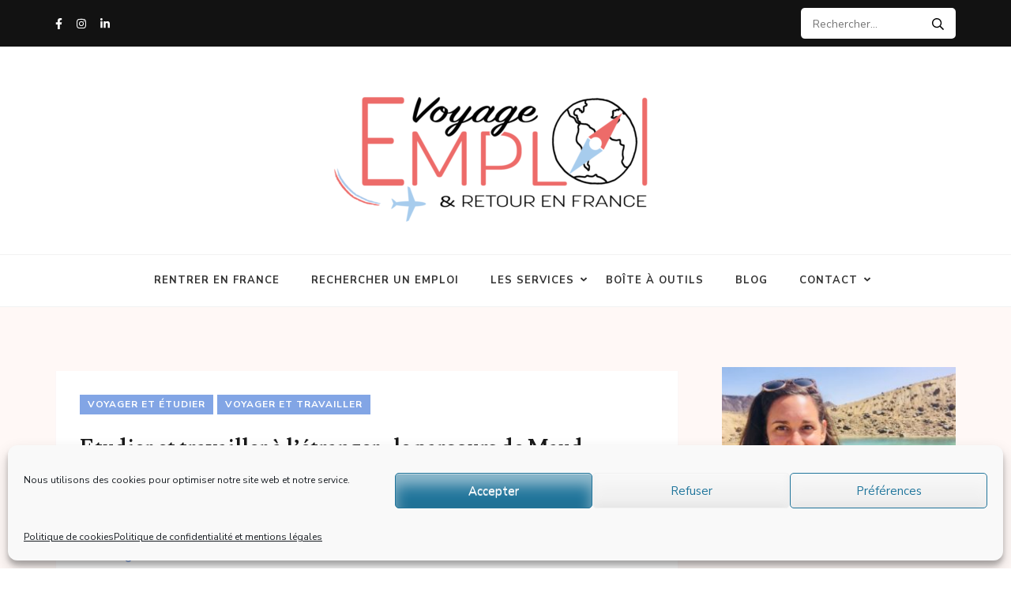

--- FILE ---
content_type: text/html; charset=UTF-8
request_url: https://voyage-emploi-retourenfrance.fr/etudier-et-travailler-a-letranger-le-parcours-de-maud/
body_size: 24849
content:
<!DOCTYPE html>
<html lang="fr-FR">
<head itemscope itemtype="https://schema.org/WebSite">
<meta charset="UTF-8">
<meta name="viewport" content="width=device-width, initial-scale=1">
<link rel="profile" href="https://gmpg.org/xfn/11">
<link rel="pingback" href="https://voyage-emploi-retourenfrance.fr/xmlrpc.php">

<meta name='robots' content='index, follow, max-image-preview:large, max-snippet:-1, max-video-preview:-1' />

	<!-- This site is optimized with the Yoast SEO plugin v26.7 - https://yoast.com/wordpress/plugins/seo/ -->
	<title>Etudier et travailler à l&#039;étranger : le parcours de Maud</title>
	<meta name="description" content="Maud a étudié et travaillé à l&#039;étranger. Elle nous raconte ses aventures dans cet article ainsi que des conseils et des bonnes adresses." />
	<link rel="canonical" href="https://voyage-emploi-retourenfrance.fr/etudier-et-travailler-a-letranger-le-parcours-de-maud/" />
	<meta property="og:locale" content="fr_FR" />
	<meta property="og:type" content="article" />
	<meta property="og:title" content="Etudier et travailler à l&#039;étranger : le parcours de Maud" />
	<meta property="og:description" content="Maud a étudié et travaillé à l&#039;étranger. Elle nous raconte ses aventures dans cet article ainsi que des conseils et des bonnes adresses." />
	<meta property="og:url" content="https://voyage-emploi-retourenfrance.fr/etudier-et-travailler-a-letranger-le-parcours-de-maud/" />
	<meta property="article:publisher" content="https://www.facebook.com/retourenfrance.emploi" />
	<meta property="article:author" content="https://www.facebook.com/retourenfrance.emploi/" />
	<meta property="article:published_time" content="2021-03-16T12:03:28+00:00" />
	<meta property="article:modified_time" content="2021-03-18T15:23:04+00:00" />
	<meta property="og:image" content="https://voyage-emploi-retourenfrance.fr/wp-content/uploads/2021/03/Sans-titre-300x206.png" />
	<meta name="author" content="Maggie" />
	<meta name="twitter:label1" content="Écrit par" />
	<meta name="twitter:data1" content="Maggie" />
	<meta name="twitter:label2" content="Durée de lecture estimée" />
	<meta name="twitter:data2" content="9 minutes" />
	<script type="application/ld+json" class="yoast-schema-graph">{"@context":"https://schema.org","@graph":[{"@type":"Article","@id":"https://voyage-emploi-retourenfrance.fr/etudier-et-travailler-a-letranger-le-parcours-de-maud/#article","isPartOf":{"@id":"https://voyage-emploi-retourenfrance.fr/etudier-et-travailler-a-letranger-le-parcours-de-maud/"},"author":{"name":"Maggie","@id":"https://voyage-emploi-retourenfrance.fr/#/schema/person/57a0c3fd0e72c24fbdf13ae95b14c4b0"},"headline":"Etudier et travailler à l&rsquo;étranger : le parcours de Maud","datePublished":"2021-03-16T12:03:28+00:00","dateModified":"2021-03-18T15:23:04+00:00","mainEntityOfPage":{"@id":"https://voyage-emploi-retourenfrance.fr/etudier-et-travailler-a-letranger-le-parcours-de-maud/"},"wordCount":1943,"commentCount":0,"publisher":{"@id":"https://voyage-emploi-retourenfrance.fr/#organization"},"image":{"@id":"https://voyage-emploi-retourenfrance.fr/etudier-et-travailler-a-letranger-le-parcours-de-maud/#primaryimage"},"thumbnailUrl":"https://voyage-emploi-retourenfrance.fr/wp-content/uploads/2021/03/Sans-titre-300x206.png","articleSection":["Voyager et étudier","Voyager et travailler"],"inLanguage":"fr-FR","potentialAction":[{"@type":"CommentAction","name":"Comment","target":["https://voyage-emploi-retourenfrance.fr/etudier-et-travailler-a-letranger-le-parcours-de-maud/#respond"]}]},{"@type":"WebPage","@id":"https://voyage-emploi-retourenfrance.fr/etudier-et-travailler-a-letranger-le-parcours-de-maud/","url":"https://voyage-emploi-retourenfrance.fr/etudier-et-travailler-a-letranger-le-parcours-de-maud/","name":"Etudier et travailler à l'étranger : le parcours de Maud","isPartOf":{"@id":"https://voyage-emploi-retourenfrance.fr/#website"},"primaryImageOfPage":{"@id":"https://voyage-emploi-retourenfrance.fr/etudier-et-travailler-a-letranger-le-parcours-de-maud/#primaryimage"},"image":{"@id":"https://voyage-emploi-retourenfrance.fr/etudier-et-travailler-a-letranger-le-parcours-de-maud/#primaryimage"},"thumbnailUrl":"https://voyage-emploi-retourenfrance.fr/wp-content/uploads/2021/03/Sans-titre-300x206.png","datePublished":"2021-03-16T12:03:28+00:00","dateModified":"2021-03-18T15:23:04+00:00","description":"Maud a étudié et travaillé à l'étranger. Elle nous raconte ses aventures dans cet article ainsi que des conseils et des bonnes adresses.","breadcrumb":{"@id":"https://voyage-emploi-retourenfrance.fr/etudier-et-travailler-a-letranger-le-parcours-de-maud/#breadcrumb"},"inLanguage":"fr-FR","potentialAction":[{"@type":"ReadAction","target":["https://voyage-emploi-retourenfrance.fr/etudier-et-travailler-a-letranger-le-parcours-de-maud/"]}]},{"@type":"ImageObject","inLanguage":"fr-FR","@id":"https://voyage-emploi-retourenfrance.fr/etudier-et-travailler-a-letranger-le-parcours-de-maud/#primaryimage","url":"https://voyage-emploi-retourenfrance.fr/wp-content/uploads/2021/03/Sans-titre.png","contentUrl":"https://voyage-emploi-retourenfrance.fr/wp-content/uploads/2021/03/Sans-titre.png","width":658,"height":452,"caption":"Etudier et travailler à l'étranger"},{"@type":"BreadcrumbList","@id":"https://voyage-emploi-retourenfrance.fr/etudier-et-travailler-a-letranger-le-parcours-de-maud/#breadcrumb","itemListElement":[{"@type":"ListItem","position":1,"name":"Accueil","item":"https://voyage-emploi-retourenfrance.fr/"},{"@type":"ListItem","position":2,"name":"Blog","item":"https://voyage-emploi-retourenfrance.fr/blog/"},{"@type":"ListItem","position":3,"name":"Etudier et travailler à l&rsquo;étranger : le parcours de Maud"}]},{"@type":"WebSite","@id":"https://voyage-emploi-retourenfrance.fr/#website","url":"https://voyage-emploi-retourenfrance.fr/","name":"Voyage, emploi & retour en France","description":"","publisher":{"@id":"https://voyage-emploi-retourenfrance.fr/#organization"},"potentialAction":[{"@type":"SearchAction","target":{"@type":"EntryPoint","urlTemplate":"https://voyage-emploi-retourenfrance.fr/?s={search_term_string}"},"query-input":{"@type":"PropertyValueSpecification","valueRequired":true,"valueName":"search_term_string"}}],"inLanguage":"fr-FR"},{"@type":"Organization","@id":"https://voyage-emploi-retourenfrance.fr/#organization","name":"Voyage, emploi & retour en France","url":"https://voyage-emploi-retourenfrance.fr/","logo":{"@type":"ImageObject","inLanguage":"fr-FR","@id":"https://voyage-emploi-retourenfrance.fr/#/schema/logo/image/","url":"https://voyage-emploi-retourenfrance.fr/wp-content/uploads/2020/09/cropped-cropped-cropped-logo-carre-fond-transparent-4.png","contentUrl":"https://voyage-emploi-retourenfrance.fr/wp-content/uploads/2020/09/cropped-cropped-cropped-logo-carre-fond-transparent-4.png","width":512,"height":203,"caption":"Voyage, emploi & retour en France"},"image":{"@id":"https://voyage-emploi-retourenfrance.fr/#/schema/logo/image/"},"sameAs":["https://www.facebook.com/retourenfrance.emploi","https://www.instagram.com/voyage.emploi.retourenfrance/","https://www.linkedin.com/company/42459502"]},{"@type":"Person","@id":"https://voyage-emploi-retourenfrance.fr/#/schema/person/57a0c3fd0e72c24fbdf13ae95b14c4b0","name":"Maggie","description":"Voyageuse passionnée par les relations humaines et le développement personnel. Je t'accompagne pour ton projet de mobilité, ton retour en France et ta recherche d'emploi.","sameAs":["https://www.voyage-emploi-retourenfrance.fr","https://www.facebook.com/retourenfrance.emploi/","https://www.instagram.com/voyage.emploi.retourenfrance/","https://www.linkedin.com/company/voyage-emploi-retourenfrance"]}]}</script>
	<!-- / Yoast SEO plugin. -->


<link rel='dns-prefetch' href='//fonts.googleapis.com' />
<link rel='dns-prefetch' href='//www.googletagmanager.com' />
<link rel="alternate" type="application/rss+xml" title=" &raquo; Flux" href="https://voyage-emploi-retourenfrance.fr/feed/" />
<link rel="alternate" type="application/rss+xml" title=" &raquo; Flux des commentaires" href="https://voyage-emploi-retourenfrance.fr/comments/feed/" />
<link rel="alternate" type="application/rss+xml" title=" &raquo; Etudier et travailler à l&rsquo;étranger : le parcours de Maud Flux des commentaires" href="https://voyage-emploi-retourenfrance.fr/etudier-et-travailler-a-letranger-le-parcours-de-maud/feed/" />
<link rel="alternate" title="oEmbed (JSON)" type="application/json+oembed" href="https://voyage-emploi-retourenfrance.fr/wp-json/oembed/1.0/embed?url=https%3A%2F%2Fvoyage-emploi-retourenfrance.fr%2Fetudier-et-travailler-a-letranger-le-parcours-de-maud%2F" />
<link rel="alternate" title="oEmbed (XML)" type="text/xml+oembed" href="https://voyage-emploi-retourenfrance.fr/wp-json/oembed/1.0/embed?url=https%3A%2F%2Fvoyage-emploi-retourenfrance.fr%2Fetudier-et-travailler-a-letranger-le-parcours-de-maud%2F&#038;format=xml" />
<style id='wp-img-auto-sizes-contain-inline-css' type='text/css'>
img:is([sizes=auto i],[sizes^="auto," i]){contain-intrinsic-size:3000px 1500px}
/*# sourceURL=wp-img-auto-sizes-contain-inline-css */
</style>
<style id='wp-emoji-styles-inline-css' type='text/css'>

	img.wp-smiley, img.emoji {
		display: inline !important;
		border: none !important;
		box-shadow: none !important;
		height: 1em !important;
		width: 1em !important;
		margin: 0 0.07em !important;
		vertical-align: -0.1em !important;
		background: none !important;
		padding: 0 !important;
	}
/*# sourceURL=wp-emoji-styles-inline-css */
</style>
<style id='classic-theme-styles-inline-css' type='text/css'>
/*! This file is auto-generated */
.wp-block-button__link{color:#fff;background-color:#32373c;border-radius:9999px;box-shadow:none;text-decoration:none;padding:calc(.667em + 2px) calc(1.333em + 2px);font-size:1.125em}.wp-block-file__button{background:#32373c;color:#fff;text-decoration:none}
/*# sourceURL=/wp-includes/css/classic-themes.min.css */
</style>
<style id='global-styles-inline-css' type='text/css'>
:root{--wp--preset--aspect-ratio--square: 1;--wp--preset--aspect-ratio--4-3: 4/3;--wp--preset--aspect-ratio--3-4: 3/4;--wp--preset--aspect-ratio--3-2: 3/2;--wp--preset--aspect-ratio--2-3: 2/3;--wp--preset--aspect-ratio--16-9: 16/9;--wp--preset--aspect-ratio--9-16: 9/16;--wp--preset--color--black: #000000;--wp--preset--color--cyan-bluish-gray: #abb8c3;--wp--preset--color--white: #ffffff;--wp--preset--color--pale-pink: #f78da7;--wp--preset--color--vivid-red: #cf2e2e;--wp--preset--color--luminous-vivid-orange: #ff6900;--wp--preset--color--luminous-vivid-amber: #fcb900;--wp--preset--color--light-green-cyan: #7bdcb5;--wp--preset--color--vivid-green-cyan: #00d084;--wp--preset--color--pale-cyan-blue: #8ed1fc;--wp--preset--color--vivid-cyan-blue: #0693e3;--wp--preset--color--vivid-purple: #9b51e0;--wp--preset--gradient--vivid-cyan-blue-to-vivid-purple: linear-gradient(135deg,rgb(6,147,227) 0%,rgb(155,81,224) 100%);--wp--preset--gradient--light-green-cyan-to-vivid-green-cyan: linear-gradient(135deg,rgb(122,220,180) 0%,rgb(0,208,130) 100%);--wp--preset--gradient--luminous-vivid-amber-to-luminous-vivid-orange: linear-gradient(135deg,rgb(252,185,0) 0%,rgb(255,105,0) 100%);--wp--preset--gradient--luminous-vivid-orange-to-vivid-red: linear-gradient(135deg,rgb(255,105,0) 0%,rgb(207,46,46) 100%);--wp--preset--gradient--very-light-gray-to-cyan-bluish-gray: linear-gradient(135deg,rgb(238,238,238) 0%,rgb(169,184,195) 100%);--wp--preset--gradient--cool-to-warm-spectrum: linear-gradient(135deg,rgb(74,234,220) 0%,rgb(151,120,209) 20%,rgb(207,42,186) 40%,rgb(238,44,130) 60%,rgb(251,105,98) 80%,rgb(254,248,76) 100%);--wp--preset--gradient--blush-light-purple: linear-gradient(135deg,rgb(255,206,236) 0%,rgb(152,150,240) 100%);--wp--preset--gradient--blush-bordeaux: linear-gradient(135deg,rgb(254,205,165) 0%,rgb(254,45,45) 50%,rgb(107,0,62) 100%);--wp--preset--gradient--luminous-dusk: linear-gradient(135deg,rgb(255,203,112) 0%,rgb(199,81,192) 50%,rgb(65,88,208) 100%);--wp--preset--gradient--pale-ocean: linear-gradient(135deg,rgb(255,245,203) 0%,rgb(182,227,212) 50%,rgb(51,167,181) 100%);--wp--preset--gradient--electric-grass: linear-gradient(135deg,rgb(202,248,128) 0%,rgb(113,206,126) 100%);--wp--preset--gradient--midnight: linear-gradient(135deg,rgb(2,3,129) 0%,rgb(40,116,252) 100%);--wp--preset--font-size--small: 13px;--wp--preset--font-size--medium: 20px;--wp--preset--font-size--large: 36px;--wp--preset--font-size--x-large: 42px;--wp--preset--spacing--20: 0.44rem;--wp--preset--spacing--30: 0.67rem;--wp--preset--spacing--40: 1rem;--wp--preset--spacing--50: 1.5rem;--wp--preset--spacing--60: 2.25rem;--wp--preset--spacing--70: 3.38rem;--wp--preset--spacing--80: 5.06rem;--wp--preset--shadow--natural: 6px 6px 9px rgba(0, 0, 0, 0.2);--wp--preset--shadow--deep: 12px 12px 50px rgba(0, 0, 0, 0.4);--wp--preset--shadow--sharp: 6px 6px 0px rgba(0, 0, 0, 0.2);--wp--preset--shadow--outlined: 6px 6px 0px -3px rgb(255, 255, 255), 6px 6px rgb(0, 0, 0);--wp--preset--shadow--crisp: 6px 6px 0px rgb(0, 0, 0);}:where(.is-layout-flex){gap: 0.5em;}:where(.is-layout-grid){gap: 0.5em;}body .is-layout-flex{display: flex;}.is-layout-flex{flex-wrap: wrap;align-items: center;}.is-layout-flex > :is(*, div){margin: 0;}body .is-layout-grid{display: grid;}.is-layout-grid > :is(*, div){margin: 0;}:where(.wp-block-columns.is-layout-flex){gap: 2em;}:where(.wp-block-columns.is-layout-grid){gap: 2em;}:where(.wp-block-post-template.is-layout-flex){gap: 1.25em;}:where(.wp-block-post-template.is-layout-grid){gap: 1.25em;}.has-black-color{color: var(--wp--preset--color--black) !important;}.has-cyan-bluish-gray-color{color: var(--wp--preset--color--cyan-bluish-gray) !important;}.has-white-color{color: var(--wp--preset--color--white) !important;}.has-pale-pink-color{color: var(--wp--preset--color--pale-pink) !important;}.has-vivid-red-color{color: var(--wp--preset--color--vivid-red) !important;}.has-luminous-vivid-orange-color{color: var(--wp--preset--color--luminous-vivid-orange) !important;}.has-luminous-vivid-amber-color{color: var(--wp--preset--color--luminous-vivid-amber) !important;}.has-light-green-cyan-color{color: var(--wp--preset--color--light-green-cyan) !important;}.has-vivid-green-cyan-color{color: var(--wp--preset--color--vivid-green-cyan) !important;}.has-pale-cyan-blue-color{color: var(--wp--preset--color--pale-cyan-blue) !important;}.has-vivid-cyan-blue-color{color: var(--wp--preset--color--vivid-cyan-blue) !important;}.has-vivid-purple-color{color: var(--wp--preset--color--vivid-purple) !important;}.has-black-background-color{background-color: var(--wp--preset--color--black) !important;}.has-cyan-bluish-gray-background-color{background-color: var(--wp--preset--color--cyan-bluish-gray) !important;}.has-white-background-color{background-color: var(--wp--preset--color--white) !important;}.has-pale-pink-background-color{background-color: var(--wp--preset--color--pale-pink) !important;}.has-vivid-red-background-color{background-color: var(--wp--preset--color--vivid-red) !important;}.has-luminous-vivid-orange-background-color{background-color: var(--wp--preset--color--luminous-vivid-orange) !important;}.has-luminous-vivid-amber-background-color{background-color: var(--wp--preset--color--luminous-vivid-amber) !important;}.has-light-green-cyan-background-color{background-color: var(--wp--preset--color--light-green-cyan) !important;}.has-vivid-green-cyan-background-color{background-color: var(--wp--preset--color--vivid-green-cyan) !important;}.has-pale-cyan-blue-background-color{background-color: var(--wp--preset--color--pale-cyan-blue) !important;}.has-vivid-cyan-blue-background-color{background-color: var(--wp--preset--color--vivid-cyan-blue) !important;}.has-vivid-purple-background-color{background-color: var(--wp--preset--color--vivid-purple) !important;}.has-black-border-color{border-color: var(--wp--preset--color--black) !important;}.has-cyan-bluish-gray-border-color{border-color: var(--wp--preset--color--cyan-bluish-gray) !important;}.has-white-border-color{border-color: var(--wp--preset--color--white) !important;}.has-pale-pink-border-color{border-color: var(--wp--preset--color--pale-pink) !important;}.has-vivid-red-border-color{border-color: var(--wp--preset--color--vivid-red) !important;}.has-luminous-vivid-orange-border-color{border-color: var(--wp--preset--color--luminous-vivid-orange) !important;}.has-luminous-vivid-amber-border-color{border-color: var(--wp--preset--color--luminous-vivid-amber) !important;}.has-light-green-cyan-border-color{border-color: var(--wp--preset--color--light-green-cyan) !important;}.has-vivid-green-cyan-border-color{border-color: var(--wp--preset--color--vivid-green-cyan) !important;}.has-pale-cyan-blue-border-color{border-color: var(--wp--preset--color--pale-cyan-blue) !important;}.has-vivid-cyan-blue-border-color{border-color: var(--wp--preset--color--vivid-cyan-blue) !important;}.has-vivid-purple-border-color{border-color: var(--wp--preset--color--vivid-purple) !important;}.has-vivid-cyan-blue-to-vivid-purple-gradient-background{background: var(--wp--preset--gradient--vivid-cyan-blue-to-vivid-purple) !important;}.has-light-green-cyan-to-vivid-green-cyan-gradient-background{background: var(--wp--preset--gradient--light-green-cyan-to-vivid-green-cyan) !important;}.has-luminous-vivid-amber-to-luminous-vivid-orange-gradient-background{background: var(--wp--preset--gradient--luminous-vivid-amber-to-luminous-vivid-orange) !important;}.has-luminous-vivid-orange-to-vivid-red-gradient-background{background: var(--wp--preset--gradient--luminous-vivid-orange-to-vivid-red) !important;}.has-very-light-gray-to-cyan-bluish-gray-gradient-background{background: var(--wp--preset--gradient--very-light-gray-to-cyan-bluish-gray) !important;}.has-cool-to-warm-spectrum-gradient-background{background: var(--wp--preset--gradient--cool-to-warm-spectrum) !important;}.has-blush-light-purple-gradient-background{background: var(--wp--preset--gradient--blush-light-purple) !important;}.has-blush-bordeaux-gradient-background{background: var(--wp--preset--gradient--blush-bordeaux) !important;}.has-luminous-dusk-gradient-background{background: var(--wp--preset--gradient--luminous-dusk) !important;}.has-pale-ocean-gradient-background{background: var(--wp--preset--gradient--pale-ocean) !important;}.has-electric-grass-gradient-background{background: var(--wp--preset--gradient--electric-grass) !important;}.has-midnight-gradient-background{background: var(--wp--preset--gradient--midnight) !important;}.has-small-font-size{font-size: var(--wp--preset--font-size--small) !important;}.has-medium-font-size{font-size: var(--wp--preset--font-size--medium) !important;}.has-large-font-size{font-size: var(--wp--preset--font-size--large) !important;}.has-x-large-font-size{font-size: var(--wp--preset--font-size--x-large) !important;}
:where(.wp-block-post-template.is-layout-flex){gap: 1.25em;}:where(.wp-block-post-template.is-layout-grid){gap: 1.25em;}
:where(.wp-block-term-template.is-layout-flex){gap: 1.25em;}:where(.wp-block-term-template.is-layout-grid){gap: 1.25em;}
:where(.wp-block-columns.is-layout-flex){gap: 2em;}:where(.wp-block-columns.is-layout-grid){gap: 2em;}
:root :where(.wp-block-pullquote){font-size: 1.5em;line-height: 1.6;}
/*# sourceURL=global-styles-inline-css */
</style>
<link rel='stylesheet' id='cmplz-general-css' href='https://voyage-emploi-retourenfrance.fr/wp-content/plugins/complianz-gdpr/assets/css/cookieblocker.min.css?ver=1767119129' type='text/css' media='all' />
<link rel='stylesheet' id='kalon-style-css' href='https://voyage-emploi-retourenfrance.fr/wp-content/themes/kalon/style.css?ver=6.9' type='text/css' media='all' />
<link rel='stylesheet' id='kalon-chic-style-css' href='https://voyage-emploi-retourenfrance.fr/wp-content/themes/kalon-chic/style.css?ver=1.0.5' type='text/css' media='all' />
<link rel='stylesheet' id='kalon-chic-google-fonts-css' href='https://fonts.googleapis.com/css?family=Lusitana%3A400%2C700%7CNunito+Sans%3A400%2C400i%2C700%2C700i%7CDancing+Script%3A400%2C700&#038;display=fallback' type='text/css' media='all' />
<link rel='stylesheet' id='owl-carousel-css' href='https://voyage-emploi-retourenfrance.fr/wp-content/themes/kalon/css/owl.carousel.min.css?ver=2.2.1' type='text/css' media='all' />
<link rel='stylesheet' id='owl-theme-default-css' href='https://voyage-emploi-retourenfrance.fr/wp-content/themes/kalon/css/owl.theme.default.min.css?ver=2.2.1' type='text/css' media='all' />
<link rel='stylesheet' id='elementor-icons-css' href='https://voyage-emploi-retourenfrance.fr/wp-content/plugins/elementor/assets/lib/eicons/css/elementor-icons.min.css?ver=5.45.0' type='text/css' media='all' />
<link rel='stylesheet' id='elementor-frontend-css' href='https://voyage-emploi-retourenfrance.fr/wp-content/plugins/elementor/assets/css/frontend.min.css?ver=3.34.1' type='text/css' media='all' />
<link rel='stylesheet' id='elementor-post-582-css' href='https://voyage-emploi-retourenfrance.fr/wp-content/uploads/elementor/css/post-582.css?ver=1768736050' type='text/css' media='all' />
<link rel='stylesheet' id='widget-image-css' href='https://voyage-emploi-retourenfrance.fr/wp-content/plugins/elementor/assets/css/widget-image.min.css?ver=3.34.1' type='text/css' media='all' />
<link rel='stylesheet' id='widget-spacer-css' href='https://voyage-emploi-retourenfrance.fr/wp-content/plugins/elementor/assets/css/widget-spacer.min.css?ver=3.34.1' type='text/css' media='all' />
<link rel='stylesheet' id='widget-heading-css' href='https://voyage-emploi-retourenfrance.fr/wp-content/plugins/elementor/assets/css/widget-heading.min.css?ver=3.34.1' type='text/css' media='all' />
<link rel='stylesheet' id='elementor-post-3474-css' href='https://voyage-emploi-retourenfrance.fr/wp-content/uploads/elementor/css/post-3474.css?ver=1768740611' type='text/css' media='all' />
<link rel='stylesheet' id='elementor-gf-local-roboto-css' href='https://voyage-emploi-retourenfrance.fr/wp-content/uploads/elementor/google-fonts/css/roboto.css?ver=1745486892' type='text/css' media='all' />
<link rel='stylesheet' id='elementor-gf-local-robotoslab-css' href='https://voyage-emploi-retourenfrance.fr/wp-content/uploads/elementor/google-fonts/css/robotoslab.css?ver=1745486895' type='text/css' media='all' />
<script type="text/javascript" src="https://voyage-emploi-retourenfrance.fr/wp-includes/js/jquery/jquery.min.js?ver=3.7.1" id="jquery-core-js"></script>
<script type="text/javascript" src="https://voyage-emploi-retourenfrance.fr/wp-includes/js/jquery/jquery-migrate.min.js?ver=3.4.1" id="jquery-migrate-js"></script>
<link rel="https://api.w.org/" href="https://voyage-emploi-retourenfrance.fr/wp-json/" /><link rel="alternate" title="JSON" type="application/json" href="https://voyage-emploi-retourenfrance.fr/wp-json/wp/v2/posts/3474" /><link rel="EditURI" type="application/rsd+xml" title="RSD" href="https://voyage-emploi-retourenfrance.fr/xmlrpc.php?rsd" />
<meta name="generator" content="WordPress 6.9" />
<link rel='shortlink' href='https://voyage-emploi-retourenfrance.fr/?p=3474' />

		<!-- GA Google Analytics @ https://m0n.co/ga -->
		<script type="text/plain" data-service="google-analytics" data-category="statistics">
			(function(i,s,o,g,r,a,m){i['GoogleAnalyticsObject']=r;i[r]=i[r]||function(){
			(i[r].q=i[r].q||[]).push(arguments)},i[r].l=1*new Date();a=s.createElement(o),
			m=s.getElementsByTagName(o)[0];a.async=1;a.src=g;m.parentNode.insertBefore(a,m)
			})(window,document,'script','https://www.google-analytics.com/analytics.js','ga');
			ga('create', 'UA-178753016-1', 'auto');
			ga('send', 'pageview');
		</script>

	<meta name="generator" content="Site Kit by Google 1.168.0" />			<style>.cmplz-hidden {
					display: none !important;
				}</style>
		<script>
		(function(h,o,t,j,a,r){
			h.hj=h.hj||function(){(h.hj.q=h.hj.q||[]).push(arguments)};
			h._hjSettings={hjid:5026672,hjsv:5};
			a=o.getElementsByTagName('head')[0];
			r=o.createElement('script');r.async=1;
			r.src=t+h._hjSettings.hjid+j+h._hjSettings.hjsv;
			a.appendChild(r);
		})(window,document,'//static.hotjar.com/c/hotjar-','.js?sv=');
		</script>
		<meta name="generator" content="Elementor 3.34.1; features: additional_custom_breakpoints; settings: css_print_method-external, google_font-enabled, font_display-auto">
			<style>
				.e-con.e-parent:nth-of-type(n+4):not(.e-lazyloaded):not(.e-no-lazyload),
				.e-con.e-parent:nth-of-type(n+4):not(.e-lazyloaded):not(.e-no-lazyload) * {
					background-image: none !important;
				}
				@media screen and (max-height: 1024px) {
					.e-con.e-parent:nth-of-type(n+3):not(.e-lazyloaded):not(.e-no-lazyload),
					.e-con.e-parent:nth-of-type(n+3):not(.e-lazyloaded):not(.e-no-lazyload) * {
						background-image: none !important;
					}
				}
				@media screen and (max-height: 640px) {
					.e-con.e-parent:nth-of-type(n+2):not(.e-lazyloaded):not(.e-no-lazyload),
					.e-con.e-parent:nth-of-type(n+2):not(.e-lazyloaded):not(.e-no-lazyload) * {
						background-image: none !important;
					}
				}
			</style>
			<link rel="icon" href="https://voyage-emploi-retourenfrance.fr/wp-content/uploads/2020/09/cropped-symbole-noir-1-32x32.jpg" sizes="32x32" />
<link rel="icon" href="https://voyage-emploi-retourenfrance.fr/wp-content/uploads/2020/09/cropped-symbole-noir-1-192x192.jpg" sizes="192x192" />
<link rel="apple-touch-icon" href="https://voyage-emploi-retourenfrance.fr/wp-content/uploads/2020/09/cropped-symbole-noir-1-180x180.jpg" />
<meta name="msapplication-TileImage" content="https://voyage-emploi-retourenfrance.fr/wp-content/uploads/2020/09/cropped-symbole-noir-1-270x270.jpg" />
<style type='text/css' media='all'>        :root{
            --primary-color: #82a5e5;
        }
        .post .read-more:after{
            background: url("data:image/svg+xml;charset=utf8,%3Csvg xmlns='http://www.w3.org/2000/svg' fill='%2382a5e5' viewBox='0 0 448 512'%3E%3Cpath d='M340.485 366l99.03-99.029c4.686-4.686 4.686-12.284 0-16.971l-99.03-99.029c-7.56-7.56-20.485-2.206-20.485 8.485v71.03H12c-6.627 0-12 5.373-12 12v32c0 6.627 5.373 12 12 12h308v71.03c0 10.689 12.926 16.043 20.485 8.484z'/%3E%3C/svg%3E") center center no-repeat;
        }

        .banner-text .text .read-more:hover:after,
        .banner-text .text .read-more:focus:after{
            background: url("data:image/svg+xml;charset=utf8,%3Csvg xmlns='http://www.w3.org/2000/svg' fill='%2382a5e5' viewBox='0 0 448 512'%3E%3Cpath d='M340.485 366l99.03-99.029c4.686-4.686 4.686-12.284 0-16.971l-99.03-99.029c-7.56-7.56-20.485-2.206-20.485 8.485v71.03H12c-6.627 0-12 5.373-12 12v32c0 6.627 5.373 12 12 12h308v71.03c0 10.689 12.926 16.043 20.485 8.484z'/%3E%3C/svg%3E") center center no-repeat;
            -webkit-transform: translate(10px, -50%);
            -moz-transform: translate(10px, -50%);
            transform: translate(10px, -50%);
        }

        .post .read-more:hover:after,
        .post .read-more:focus:after{
            background: url("data:image/svg+xml;charset=utf8,%3Csvg xmlns='http://www.w3.org/2000/svg' fill='%2382a5e5' viewBox='0 0 448 512'%3E%3Cpath d='M340.485 366l99.03-99.029c4.686-4.686 4.686-12.284 0-16.971l-99.03-99.029c-7.56-7.56-20.485-2.206-20.485 8.485v71.03H12c-6.627 0-12 5.373-12 12v32c0 6.627 5.373 12 12 12h308v71.03c0 10.689 12.926 16.043 20.485 8.484z'/%3E%3C/svg%3E") center center no-repeat;
        }

        .widget-area .widget.widget_kalon_featured_post .readmore:after{
            background: url("data:image/svg+xml;charset=utf8,%3Csvg xmlns='http://www.w3.org/2000/svg' fill='%2382a5e5' viewBox='0 0 448 512'%3E%3Cpath d='M340.485 366l99.03-99.029c4.686-4.686 4.686-12.284 0-16.971l-99.03-99.029c-7.56-7.56-20.485-2.206-20.485 8.485v71.03H12c-6.627 0-12 5.373-12 12v32c0 6.627 5.373 12 12 12h308v71.03c0 10.689 12.926 16.043 20.485 8.484z'/%3E%3C/svg%3E") center center no-repeat;
        }

        .post .entry-content blockquote:before,
        .page .entry-content blockquote:before{
            background-image: url('data:image/svg+xml; utf-8, <svg xmlns="http://www.w3.org/2000/svg" width="33.576" height="22.415" viewBox="0 0 33.576 22.415"><g transform="translate(-7.924 -21.936)" fill="%2382a5e5"><g transform="translate(7.924 21.936)"><path d="M24.276,30.09a8.153,8.153,0,0,0-8.154-8.154c-4.5,0-7.772,3.525-8.154,8.012-.582,6.847,4.619,12.58,10.934,14.4a8.147,8.147,0,0,1-3.9-6.2,7.969,7.969,0,0,0,1.124.089A8.153,8.153,0,0,0,24.276,30.09Z" transform="translate(-7.924 -21.936)"/><path d="M67.4,30.09a8.153,8.153,0,0,0-8.154-8.154c-4.5,0-7.772,3.525-8.154,8.012-.582,6.847,4.619,12.58,10.935,14.4a8.148,8.148,0,0,1-3.9-6.2,7.974,7.974,0,0,0,1.124.089A8.153,8.153,0,0,0,67.4,30.09Z" transform="translate(-33.829 -21.936)"/></g></g></svg>');
        }
    </style></head>

<body data-rsssl=1 data-cmplz=1 class="wp-singular post-template-default single single-post postid-3474 single-format-standard wp-custom-logo wp-theme-kalon wp-child-theme-kalon-chic eio-default elementor-default elementor-kit-582 elementor-page elementor-page-3474" itemscope itemtype="https://schema.org/WebPage">
<div id="page" class="site">
    <a class="skip-link screen-reader-text" href="#content">Aller au contenu (Pressez Entrée)</a>

    	<div class="mobile-site-header" id="mobile-masthead" role="banner" itemscope itemtype="https://schema.org/WPHeader">
        <div class="container">
            <div class="mobile-site-branding">
            	<a href="https://voyage-emploi-retourenfrance.fr/" class="custom-logo-link" rel="home"><img fetchpriority="high" width="512" height="203" src="https://voyage-emploi-retourenfrance.fr/wp-content/uploads/2020/09/cropped-cropped-cropped-logo-carre-fond-transparent-4.png" class="custom-logo" alt="Voyage, emploi et retour en France" decoding="async" srcset="https://voyage-emploi-retourenfrance.fr/wp-content/uploads/2020/09/cropped-cropped-cropped-logo-carre-fond-transparent-4.png 512w, https://voyage-emploi-retourenfrance.fr/wp-content/uploads/2020/09/cropped-cropped-cropped-logo-carre-fond-transparent-4-300x119.png 300w, https://voyage-emploi-retourenfrance.fr/wp-content/uploads/2020/09/cropped-cropped-cropped-logo-carre-fond-transparent-4-151x60.png 151w" sizes="(max-width: 512px) 100vw, 512px" /></a>                <p class="mobile-site-title site-title" itemprop="name"><a href="https://voyage-emploi-retourenfrance.fr/" rel="home" itemprop="url"></a></p>
                            </div> <!-- .mobile-site-branding -->
            <button class="btn-menu-opener" type="button" data-toggle-target=".main-menu-modal" data-toggle-body-class="showing-main-menu-modal" aria-expanded="false" data-set-focus=".close-main-nav-toggle">
                <span></span>
                <span></span>
                <span></span>
            </button>
        </div> <!-- .container -->
        <div class="mobile-menu">
            <nav id="mobile-site-navigation" class="mobile-main-navigation" role="navigation" itemscope itemtype="https://schema.org/SiteNavigationElement">
            	<div class="menu primary-menu-list main-menu-modal cover-modal" data-modal-target-string=".main-menu-modal">
		            <button class="close close-main-nav-toggle" data-toggle-target=".main-menu-modal" data-toggle-body-class="showing-main-menu-modal" aria-expanded="false" data-set-focus=".main-menu-modal"></button>
		            <div class="mobile-menu" aria-label="Mobile">
	                    <div class="menu-menu-1-container"><ul id="mobile-primary-menu" class="nav-menu main-menu-modal"><li id="menu-item-177" class="menu-item menu-item-type-post_type menu-item-object-page menu-item-177"><a href="https://voyage-emploi-retourenfrance.fr/rentrer-en-france/">Rentrer en France</a></li>
<li id="menu-item-185" class="menu-item menu-item-type-post_type menu-item-object-page menu-item-185"><a href="https://voyage-emploi-retourenfrance.fr/rechercher-un-emploi/">Rechercher un emploi</a></li>
<li id="menu-item-5531" class="menu-item menu-item-type-post_type menu-item-object-page menu-item-has-children menu-item-5531"><a href="https://voyage-emploi-retourenfrance.fr/les-services/">Les services</a>
<ul class="sub-menu">
	<li id="menu-item-6995" class="menu-item menu-item-type-post_type menu-item-object-page menu-item-6995"><a href="https://voyage-emploi-retourenfrance.fr/retour-en-france-apres-expatriation/">KIT du retour en France</a></li>
	<li id="menu-item-3134" class="menu-item menu-item-type-post_type menu-item-object-page menu-item-3134"><a href="https://voyage-emploi-retourenfrance.fr/accompagnements/">Accompagnements</a></li>
</ul>
</li>
<li id="menu-item-282" class="menu-item menu-item-type-post_type menu-item-object-page menu-item-282"><a href="https://voyage-emploi-retourenfrance.fr/boite-a-outils/">Boîte à outils</a></li>
<li id="menu-item-214" class="menu-item menu-item-type-post_type menu-item-object-page current_page_parent menu-item-214"><a href="https://voyage-emploi-retourenfrance.fr/blog/">Blog</a></li>
<li id="menu-item-827" class="menu-item menu-item-type-post_type menu-item-object-page menu-item-has-children menu-item-827"><a href="https://voyage-emploi-retourenfrance.fr/contact/">Contact</a>
<ul class="sub-menu">
	<li id="menu-item-232" class="menu-item menu-item-type-post_type menu-item-object-page menu-item-232"><a href="https://voyage-emploi-retourenfrance.fr/a-propos/">Mon histoire</a></li>
	<li id="menu-item-5048" class="menu-item menu-item-type-post_type menu-item-object-page menu-item-5048"><a href="https://voyage-emploi-retourenfrance.fr/partenaires/">Partenaires</a></li>
	<li id="menu-item-153" class="menu-item menu-item-type-post_type menu-item-object-page menu-item-153"><a href="https://voyage-emploi-retourenfrance.fr/voyager/">Voyager</a></li>
</ul>
</li>
</ul></div>                	</div>
                </div>
            </nav> <!-- .mobile-main-navigation -->
                <ul class="social-networks">
		            <li><a href="https://www.facebook.com/retourenfrance.emploi/" target="_blank" title="Facebook"><i class="fa fa-facebook"></i></a></li>
                     <li><a href="https://www.instagram.com/voyage.emploi.retourenfrance/" target="_blank" title="Instagram"><i class="fa fa-instagram"></i></a></li>
		            <li><a href="https://www.linkedin.com/company/voyage-emploi-retourenfrance" target="_blank" title="LinkedIn"><i class="fa fa-linkedin"></i></a></li>
        	</ul>
            </div>
    </div> <!-- .mobile-site-header -->
		    <header id="masthead" class="site-header" role="banner" itemscope itemtype="https://schema.org/WPHeader">
        <div class="header-top">
            <div class="container">
                    <ul class="social-networks">
		            <li><a href="https://www.facebook.com/retourenfrance.emploi/" target="_blank" title="Facebook"><i class="fa fa-facebook"></i></a></li>
                     <li><a href="https://www.instagram.com/voyage.emploi.retourenfrance/" target="_blank" title="Instagram"><i class="fa fa-instagram"></i></a></li>
		            <li><a href="https://www.linkedin.com/company/voyage-emploi-retourenfrance" target="_blank" title="LinkedIn"><i class="fa fa-linkedin"></i></a></li>
        	</ul>
                    <div class="search-holder">
                    <form role="search" method="get" class="search-form" action="https://voyage-emploi-retourenfrance.fr/">
				<label>
					<span class="screen-reader-text">Rechercher :</span>
					<input type="search" class="search-field" placeholder="Rechercher…" value="" name="s" />
				</label>
				<input type="submit" class="search-submit" value="Rechercher" />
			</form>                </div>
            </div>
        </div>
        <div class="site-branding" itemscope itemtype="https://schema.org/Organization">
            <a href="https://voyage-emploi-retourenfrance.fr/" class="custom-logo-link" rel="home"><img fetchpriority="high" width="512" height="203" src="https://voyage-emploi-retourenfrance.fr/wp-content/uploads/2020/09/cropped-cropped-cropped-logo-carre-fond-transparent-4.png" class="custom-logo" alt="Voyage, emploi et retour en France" decoding="async" srcset="https://voyage-emploi-retourenfrance.fr/wp-content/uploads/2020/09/cropped-cropped-cropped-logo-carre-fond-transparent-4.png 512w, https://voyage-emploi-retourenfrance.fr/wp-content/uploads/2020/09/cropped-cropped-cropped-logo-carre-fond-transparent-4-300x119.png 300w, https://voyage-emploi-retourenfrance.fr/wp-content/uploads/2020/09/cropped-cropped-cropped-logo-carre-fond-transparent-4-151x60.png 151w" sizes="(max-width: 512px) 100vw, 512px" /></a>                    <p class="site-title" itemprop="name"><a href="https://voyage-emploi-retourenfrance.fr/" rel="home" itemprop="url"></a></p>
                        </div><!-- .site-branding -->
        <div class="header-bottom">
            <div class="container">
                <nav id="site-navigation" class="main-navigation" role="navigation" itemscope itemtype="https://schema.org/SiteNavigationElement">
                    <div class="menu">
                         <div class="menu-menu-1-container"><ul id="menu-menu-1" class=""><li class="menu-item menu-item-type-post_type menu-item-object-page menu-item-177"><a href="https://voyage-emploi-retourenfrance.fr/rentrer-en-france/">Rentrer en France</a></li>
<li class="menu-item menu-item-type-post_type menu-item-object-page menu-item-185"><a href="https://voyage-emploi-retourenfrance.fr/rechercher-un-emploi/">Rechercher un emploi</a></li>
<li class="menu-item menu-item-type-post_type menu-item-object-page menu-item-has-children menu-item-5531"><a href="https://voyage-emploi-retourenfrance.fr/les-services/">Les services</a>
<ul class="sub-menu">
	<li class="menu-item menu-item-type-post_type menu-item-object-page menu-item-6995"><a href="https://voyage-emploi-retourenfrance.fr/retour-en-france-apres-expatriation/">KIT du retour en France</a></li>
	<li class="menu-item menu-item-type-post_type menu-item-object-page menu-item-3134"><a href="https://voyage-emploi-retourenfrance.fr/accompagnements/">Accompagnements</a></li>
</ul>
</li>
<li class="menu-item menu-item-type-post_type menu-item-object-page menu-item-282"><a href="https://voyage-emploi-retourenfrance.fr/boite-a-outils/">Boîte à outils</a></li>
<li class="menu-item menu-item-type-post_type menu-item-object-page current_page_parent menu-item-214"><a href="https://voyage-emploi-retourenfrance.fr/blog/">Blog</a></li>
<li class="menu-item menu-item-type-post_type menu-item-object-page menu-item-has-children menu-item-827"><a href="https://voyage-emploi-retourenfrance.fr/contact/">Contact</a>
<ul class="sub-menu">
	<li class="menu-item menu-item-type-post_type menu-item-object-page menu-item-232"><a href="https://voyage-emploi-retourenfrance.fr/a-propos/">Mon histoire</a></li>
	<li class="menu-item menu-item-type-post_type menu-item-object-page menu-item-5048"><a href="https://voyage-emploi-retourenfrance.fr/partenaires/">Partenaires</a></li>
	<li class="menu-item menu-item-type-post_type menu-item-object-page menu-item-153"><a href="https://voyage-emploi-retourenfrance.fr/voyager/">Voyager</a></li>
</ul>
</li>
</ul></div>                    </div>
                </nav>
            </div>
        </div>
    </header><!-- #masthead -->
    	<div id="content" class="site-content">
	   	<div class="container">
                           <div class="row">
    	
		
	<div id="primary" class="content-area">
		<main id="main" class="site-main" role="main">

		
<article id="post-3474" class="post-3474 post type-post status-publish format-standard hentry category-voyager-et-etudier category-voyager-et-travailler">
    
        <div class="text-holder">
        <span class="category"><a href="https://voyage-emploi-retourenfrance.fr/sujets/voyager-et-etudier/" rel="category tag">Voyager et étudier</a> <a href="https://voyage-emploi-retourenfrance.fr/sujets/voyager-et-travailler/" rel="category tag">Voyager et travailler</a></span>    <header class="entry-header">
        <h1 class="entry-title">Etudier et travailler à l&rsquo;étranger : le parcours de Maud</h1>        <div class="entry-meta">
            <div class="entry-meta"><span><a href="https://voyage-emploi-retourenfrance.fr/etudier-et-travailler-a-letranger-le-parcours-de-maud/" rel="bookmark"><time class="entry-date published" datetime="2021-03-16T13:03:28+01:00">16 mars 2021</time><time class="updated" datetime="2021-03-18T16:23:04+01:00">18 mars 2021</time></a> / <span class="author vcard"><a class="url fn n" href="https://voyage-emploi-retourenfrance.fr/author/admin6015/">Maggie</a></span>/ <span class="comments-link"><a href="https://voyage-emploi-retourenfrance.fr/etudier-et-travailler-a-letranger-le-parcours-de-maud/#respond">Laisser un commentaire</a></span></span></div>        </div><!-- .entry-meta -->
            </header><!-- .entry-header -->


    <div class="entry-content">  
        		<div data-elementor-type="wp-post" data-elementor-id="3474" class="elementor elementor-3474">
						<section class="elementor-section elementor-top-section elementor-element elementor-element-33c819e elementor-section-boxed elementor-section-height-default elementor-section-height-default" data-id="33c819e" data-element_type="section">
						<div class="elementor-container elementor-column-gap-default">
					<div class="elementor-column elementor-col-100 elementor-top-column elementor-element elementor-element-d9d8f0c" data-id="d9d8f0c" data-element_type="column">
			<div class="elementor-widget-wrap elementor-element-populated">
						<div class="elementor-element elementor-element-baf408d elementor-widget elementor-widget-text-editor" data-id="baf408d" data-element_type="widget" data-widget_type="text-editor.default">
				<div class="elementor-widget-container">
									<p><em>Maud est une jeune femme avec un parcours inspirant. Elle a voyagé, <a href="https://voyage-emploi-retourenfrance.fr/sujets/voyager-et-etudier/">étudié</a> et <a href="https://voyage-emploi-retourenfrance.fr/sujets/voyager-et-travailler/">travaillé à l&rsquo;étranger</a>. Maud nous raconte son aventure dans cet article.</em></p><p><em>Tu cherches à organiser ton départ à l&rsquo;étranger, tu souhaites lire des témoignages pour t&rsquo;inspirer et choisir l&rsquo;aventure qui te correspond, consulte cette page : <a href="https://voyage-emploi-retourenfrance.fr/voyager/">préparer son voyage</a>.</em></p>								</div>
				</div>
					</div>
		</div>
					</div>
		</section>
				<section class="elementor-section elementor-top-section elementor-element elementor-element-6977db5 elementor-section-boxed elementor-section-height-default elementor-section-height-default" data-id="6977db5" data-element_type="section">
						<div class="elementor-container elementor-column-gap-default">
					<div class="elementor-column elementor-col-100 elementor-top-column elementor-element elementor-element-5e1d521" data-id="5e1d521" data-element_type="column">
			<div class="elementor-widget-wrap elementor-element-populated">
						<div class="elementor-element elementor-element-5b32f92 elementor-widget elementor-widget-image" data-id="5b32f92" data-element_type="widget" data-widget_type="image.default">
				<div class="elementor-widget-container">
												<figure class="wp-caption">
										<img decoding="async" width="300" height="206" src="https://voyage-emploi-retourenfrance.fr/wp-content/uploads/2021/03/Sans-titre-300x206.png" class="attachment-medium size-medium wp-image-3477" alt="Etudier et travailler à l&#039;étranger" srcset="https://voyage-emploi-retourenfrance.fr/wp-content/uploads/2021/03/Sans-titre-300x206.png 300w, https://voyage-emploi-retourenfrance.fr/wp-content/uploads/2021/03/Sans-titre-87x60.png 87w, https://voyage-emploi-retourenfrance.fr/wp-content/uploads/2021/03/Sans-titre.png 658w" sizes="(max-width: 300px) 100vw, 300px" />											<figcaption class="widget-image-caption wp-caption-text">La chute Montmorency, ville de Québec</figcaption>
										</figure>
									</div>
				</div>
					</div>
		</div>
					</div>
		</section>
				<section class="elementor-section elementor-top-section elementor-element elementor-element-c6044d4 elementor-section-boxed elementor-section-height-default elementor-section-height-default" data-id="c6044d4" data-element_type="section">
						<div class="elementor-container elementor-column-gap-default">
					<div class="elementor-column elementor-col-100 elementor-top-column elementor-element elementor-element-6d1bde9" data-id="6d1bde9" data-element_type="column">
			<div class="elementor-widget-wrap elementor-element-populated">
						<div class="elementor-element elementor-element-ec7a448 elementor-widget elementor-widget-text-editor" data-id="ec7a448" data-element_type="widget" data-widget_type="text-editor.default">
				<div class="elementor-widget-container">
									<p>Bonjour tout le monde.</p><p>Je suis Maud, j’ai 25 ans et je suis originaire de Wattignies une ville près de Lille dans la région des Hauts-de-France. Après l’obtention de mon Bac en 2013, je suis partie à Dunkerque faire mes études dans le commerce et je me suis spécialisée par la suite dans le commerce international. Durant mes 5 années d’études, j’ai eu l’opportunité de partir trois fois à l’étranger en Irlande (2015) et au Canada (2017) &amp; (2018). Une fois mes études terminées, j’ai décidé de repartir deux fois à Prague pour une expérience professionnelle avec mon conjoint en 2020.</p>								</div>
				</div>
					</div>
		</div>
					</div>
		</section>
				<section class="elementor-section elementor-top-section elementor-element elementor-element-da71d0e elementor-section-boxed elementor-section-height-default elementor-section-height-default" data-id="da71d0e" data-element_type="section">
						<div class="elementor-container elementor-column-gap-default">
					<div class="elementor-column elementor-col-100 elementor-top-column elementor-element elementor-element-c01490f" data-id="c01490f" data-element_type="column">
			<div class="elementor-widget-wrap elementor-element-populated">
						<div class="elementor-element elementor-element-aa2529f elementor-widget elementor-widget-spacer" data-id="aa2529f" data-element_type="widget" data-widget_type="spacer.default">
				<div class="elementor-widget-container">
							<div class="elementor-spacer">
			<div class="elementor-spacer-inner"></div>
		</div>
						</div>
				</div>
					</div>
		</div>
					</div>
		</section>
				<section class="elementor-section elementor-top-section elementor-element elementor-element-04f6723 elementor-section-boxed elementor-section-height-default elementor-section-height-default" data-id="04f6723" data-element_type="section">
						<div class="elementor-container elementor-column-gap-default">
					<div class="elementor-column elementor-col-100 elementor-top-column elementor-element elementor-element-5ae968b" data-id="5ae968b" data-element_type="column">
			<div class="elementor-widget-wrap elementor-element-populated">
						<div class="elementor-element elementor-element-9376820 elementor-widget elementor-widget-heading" data-id="9376820" data-element_type="widget" data-widget_type="heading.default">
				<div class="elementor-widget-container">
					<h2 class="elementor-heading-title elementor-size-default">4 mobilités internationales pour Maud</h2>				</div>
				</div>
					</div>
		</div>
					</div>
		</section>
				<section class="elementor-section elementor-top-section elementor-element elementor-element-0aebf77 elementor-section-boxed elementor-section-height-default elementor-section-height-default" data-id="0aebf77" data-element_type="section">
						<div class="elementor-container elementor-column-gap-default">
					<div class="elementor-column elementor-col-100 elementor-top-column elementor-element elementor-element-a1cd531" data-id="a1cd531" data-element_type="column">
			<div class="elementor-widget-wrap elementor-element-populated">
						<div class="elementor-element elementor-element-52bb1dc elementor-widget elementor-widget-spacer" data-id="52bb1dc" data-element_type="widget" data-widget_type="spacer.default">
				<div class="elementor-widget-container">
							<div class="elementor-spacer">
			<div class="elementor-spacer-inner"></div>
		</div>
						</div>
				</div>
					</div>
		</div>
					</div>
		</section>
				<section class="elementor-section elementor-top-section elementor-element elementor-element-3181cae elementor-section-boxed elementor-section-height-default elementor-section-height-default" data-id="3181cae" data-element_type="section">
						<div class="elementor-container elementor-column-gap-default">
					<div class="elementor-column elementor-col-100 elementor-top-column elementor-element elementor-element-51867c7" data-id="51867c7" data-element_type="column">
			<div class="elementor-widget-wrap elementor-element-populated">
						<div class="elementor-element elementor-element-160b9e0 elementor-widget elementor-widget-heading" data-id="160b9e0" data-element_type="widget" data-widget_type="heading.default">
				<div class="elementor-widget-container">
					<h3 class="elementor-heading-title elementor-size-default">Etudier en Irlande</h3>				</div>
				</div>
					</div>
		</div>
					</div>
		</section>
				<section class="elementor-section elementor-top-section elementor-element elementor-element-9e31698 elementor-section-boxed elementor-section-height-default elementor-section-height-default" data-id="9e31698" data-element_type="section">
						<div class="elementor-container elementor-column-gap-default">
					<div class="elementor-column elementor-col-100 elementor-top-column elementor-element elementor-element-68f63e6" data-id="68f63e6" data-element_type="column">
			<div class="elementor-widget-wrap elementor-element-populated">
						<div class="elementor-element elementor-element-7ca2254 elementor-widget elementor-widget-text-editor" data-id="7ca2254" data-element_type="widget" data-widget_type="text-editor.default">
				<div class="elementor-widget-container">
									<p>Tout a commencé après l’obtention de mon DUT en 2015 où j’ai eu la possibilité de faire un DUCTI (Diplôme Universitaire Cultures et Technologiques Internationales) à Carlow une ville Irlandaise à 1h30 de Dublin. Le DUCTI m’a permis d’aller à l’Institute of Technology de Carlow et de suivre des cours de commerce international durant 9 mois dans le cadre du programme Erasmus+. Il est important de savoir que le DUCTI est un double-diplôme car j’ai obtenu également la licence LEA et aujourd’hui le DUCTI est devenu DUETI (Diplôme d&rsquo;Université d&rsquo;Etudes Technologiques Internationales.)</p>								</div>
				</div>
					</div>
		</div>
					</div>
		</section>
				<section class="elementor-section elementor-top-section elementor-element elementor-element-0558fcc elementor-section-boxed elementor-section-height-default elementor-section-height-default" data-id="0558fcc" data-element_type="section">
						<div class="elementor-container elementor-column-gap-default">
					<div class="elementor-column elementor-col-100 elementor-top-column elementor-element elementor-element-5100288" data-id="5100288" data-element_type="column">
			<div class="elementor-widget-wrap elementor-element-populated">
						<div class="elementor-element elementor-element-4278ac1 elementor-widget elementor-widget-spacer" data-id="4278ac1" data-element_type="widget" data-widget_type="spacer.default">
				<div class="elementor-widget-container">
							<div class="elementor-spacer">
			<div class="elementor-spacer-inner"></div>
		</div>
						</div>
				</div>
					</div>
		</div>
					</div>
		</section>
				<section class="elementor-section elementor-top-section elementor-element elementor-element-fb2a408 elementor-section-boxed elementor-section-height-default elementor-section-height-default" data-id="fb2a408" data-element_type="section">
						<div class="elementor-container elementor-column-gap-default">
					<div class="elementor-column elementor-col-100 elementor-top-column elementor-element elementor-element-a316919" data-id="a316919" data-element_type="column">
			<div class="elementor-widget-wrap elementor-element-populated">
						<div class="elementor-element elementor-element-e9fcbdc elementor-widget elementor-widget-heading" data-id="e9fcbdc" data-element_type="widget" data-widget_type="heading.default">
				<div class="elementor-widget-container">
					<h3 class="elementor-heading-title elementor-size-default">Effectuer un échange universitaire et un stage au Quebec</h3>				</div>
				</div>
					</div>
		</div>
					</div>
		</section>
				<section class="elementor-section elementor-top-section elementor-element elementor-element-1b7fb51 elementor-section-boxed elementor-section-height-default elementor-section-height-default" data-id="1b7fb51" data-element_type="section">
						<div class="elementor-container elementor-column-gap-default">
					<div class="elementor-column elementor-col-100 elementor-top-column elementor-element elementor-element-e74d683" data-id="e74d683" data-element_type="column">
			<div class="elementor-widget-wrap elementor-element-populated">
						<div class="elementor-element elementor-element-fe57cc5 elementor-widget elementor-widget-spacer" data-id="fe57cc5" data-element_type="widget" data-widget_type="spacer.default">
				<div class="elementor-widget-container">
							<div class="elementor-spacer">
			<div class="elementor-spacer-inner"></div>
		</div>
						</div>
				</div>
					</div>
		</div>
					</div>
		</section>
				<section class="elementor-section elementor-top-section elementor-element elementor-element-a91c059 elementor-section-boxed elementor-section-height-default elementor-section-height-default" data-id="a91c059" data-element_type="section">
						<div class="elementor-container elementor-column-gap-default">
					<div class="elementor-column elementor-col-100 elementor-top-column elementor-element elementor-element-f8956b7" data-id="f8956b7" data-element_type="column">
			<div class="elementor-widget-wrap elementor-element-populated">
						<div class="elementor-element elementor-element-fe3935a elementor-widget elementor-widget-text-editor" data-id="fe3935a" data-element_type="widget" data-widget_type="text-editor.default">
				<div class="elementor-widget-container">
									<p>A la suite de cette première mobilité, en 2017 je suis repartie 4 mois durant mon deuxième semestre de master à Chicoutimi au Québec dans le cadre du programme d’échanges CREPUQ (Convention des Recteurs et Présidents d’Universités du Québec.) L’IT Carlow et l’UQAC (Université du Québec à Chicoutimi) étaient des universités partenaires de mon université en France. Ensuite j’ai décidé de faire mon stage de fin d’études en 2018 sur l’Ile d’Orléans au Québec durant 4 mois. Ce stage ne faisait partie d’aucun programme mais je l’ai trouvé grâce au <a href="https://www.teli.asso.fr">Club Teli.</a></p>								</div>
				</div>
					</div>
		</div>
					</div>
		</section>
				<section class="elementor-section elementor-top-section elementor-element elementor-element-9abe319 elementor-section-boxed elementor-section-height-default elementor-section-height-default" data-id="9abe319" data-element_type="section">
						<div class="elementor-container elementor-column-gap-default">
					<div class="elementor-column elementor-col-100 elementor-top-column elementor-element elementor-element-ec5e7e0" data-id="ec5e7e0" data-element_type="column">
			<div class="elementor-widget-wrap elementor-element-populated">
						<div class="elementor-element elementor-element-e3180b2 elementor-widget elementor-widget-image" data-id="e3180b2" data-element_type="widget" data-widget_type="image.default">
				<div class="elementor-widget-container">
												<figure class="wp-caption">
										<img decoding="async" width="302" height="391" src="https://voyage-emploi-retourenfrance.fr/wp-content/uploads/2021/03/Quebec.png" class="attachment-large size-large wp-image-3479" alt="Etudier au Quebec" srcset="https://voyage-emploi-retourenfrance.fr/wp-content/uploads/2021/03/Quebec.png 302w, https://voyage-emploi-retourenfrance.fr/wp-content/uploads/2021/03/Quebec-232x300.png 232w, https://voyage-emploi-retourenfrance.fr/wp-content/uploads/2021/03/Quebec-46x60.png 46w" sizes="(max-width: 302px) 100vw, 302px" />											<figcaption class="widget-image-caption wp-caption-text">Québec city</figcaption>
										</figure>
									</div>
				</div>
					</div>
		</div>
					</div>
		</section>
				<section class="elementor-section elementor-top-section elementor-element elementor-element-6baeb88 elementor-section-boxed elementor-section-height-default elementor-section-height-default" data-id="6baeb88" data-element_type="section">
						<div class="elementor-container elementor-column-gap-default">
					<div class="elementor-column elementor-col-100 elementor-top-column elementor-element elementor-element-c135c05" data-id="c135c05" data-element_type="column">
			<div class="elementor-widget-wrap elementor-element-populated">
						<div class="elementor-element elementor-element-cd88f36 elementor-widget elementor-widget-spacer" data-id="cd88f36" data-element_type="widget" data-widget_type="spacer.default">
				<div class="elementor-widget-container">
							<div class="elementor-spacer">
			<div class="elementor-spacer-inner"></div>
		</div>
						</div>
				</div>
					</div>
		</div>
					</div>
		</section>
				<section class="elementor-section elementor-top-section elementor-element elementor-element-8183524 elementor-section-boxed elementor-section-height-default elementor-section-height-default" data-id="8183524" data-element_type="section">
						<div class="elementor-container elementor-column-gap-default">
					<div class="elementor-column elementor-col-100 elementor-top-column elementor-element elementor-element-b070ae5" data-id="b070ae5" data-element_type="column">
			<div class="elementor-widget-wrap elementor-element-populated">
						<div class="elementor-element elementor-element-490134d elementor-widget elementor-widget-heading" data-id="490134d" data-element_type="widget" data-widget_type="heading.default">
				<div class="elementor-widget-container">
					<h3 class="elementor-heading-title elementor-size-default">Travailler en République Tchèque</h3>				</div>
				</div>
					</div>
		</div>
					</div>
		</section>
				<section class="elementor-section elementor-top-section elementor-element elementor-element-8a7f2ac elementor-section-boxed elementor-section-height-default elementor-section-height-default" data-id="8a7f2ac" data-element_type="section">
						<div class="elementor-container elementor-column-gap-default">
					<div class="elementor-column elementor-col-100 elementor-top-column elementor-element elementor-element-ee74cdd" data-id="ee74cdd" data-element_type="column">
			<div class="elementor-widget-wrap elementor-element-populated">
						<div class="elementor-element elementor-element-75bc76e elementor-widget elementor-widget-text-editor" data-id="75bc76e" data-element_type="widget" data-widget_type="text-editor.default">
				<div class="elementor-widget-container">
									<p>Enfin, en janvier 2020 avec mon conjoint nous avons pris la décision de partir dans le cadre d’Erasmus+ professionnel à Prague pour une durée de 4 mois. Malheureusement avec le COVID nous avons été rapatriés mi-mars mais nous avons pu repartir 3 mois en septembre 2020 grâce à <a href="https://www.facebook.com/LeoLagrangeNordIDF">la structure Léo Lagrange</a>.</p>								</div>
				</div>
					</div>
		</div>
					</div>
		</section>
				<section class="elementor-section elementor-top-section elementor-element elementor-element-760eb6d elementor-section-boxed elementor-section-height-default elementor-section-height-default" data-id="760eb6d" data-element_type="section">
						<div class="elementor-container elementor-column-gap-default">
					<div class="elementor-column elementor-col-100 elementor-top-column elementor-element elementor-element-150f948" data-id="150f948" data-element_type="column">
			<div class="elementor-widget-wrap elementor-element-populated">
						<div class="elementor-element elementor-element-02dcf4d elementor-widget elementor-widget-image" data-id="02dcf4d" data-element_type="widget" data-widget_type="image.default">
				<div class="elementor-widget-container">
												<figure class="wp-caption">
										<img loading="lazy" decoding="async" width="308" height="395" src="https://voyage-emploi-retourenfrance.fr/wp-content/uploads/2021/03/Prague.png" class="attachment-large size-large wp-image-3478" alt="Travailler à Prague" srcset="https://voyage-emploi-retourenfrance.fr/wp-content/uploads/2021/03/Prague.png 308w, https://voyage-emploi-retourenfrance.fr/wp-content/uploads/2021/03/Prague-234x300.png 234w, https://voyage-emploi-retourenfrance.fr/wp-content/uploads/2021/03/Prague-47x60.png 47w" sizes="(max-width: 308px) 100vw, 308px" />											<figcaption class="widget-image-caption wp-caption-text">Prague </figcaption>
										</figure>
									</div>
				</div>
					</div>
		</div>
					</div>
		</section>
				<section class="elementor-section elementor-top-section elementor-element elementor-element-494a092 elementor-section-boxed elementor-section-height-default elementor-section-height-default" data-id="494a092" data-element_type="section">
						<div class="elementor-container elementor-column-gap-default">
					<div class="elementor-column elementor-col-100 elementor-top-column elementor-element elementor-element-32aa2a5" data-id="32aa2a5" data-element_type="column">
			<div class="elementor-widget-wrap elementor-element-populated">
						<div class="elementor-element elementor-element-4c5b278 elementor-widget elementor-widget-spacer" data-id="4c5b278" data-element_type="widget" data-widget_type="spacer.default">
				<div class="elementor-widget-container">
							<div class="elementor-spacer">
			<div class="elementor-spacer-inner"></div>
		</div>
						</div>
				</div>
					</div>
		</div>
					</div>
		</section>
				<section class="elementor-section elementor-top-section elementor-element elementor-element-7b33362 elementor-section-boxed elementor-section-height-default elementor-section-height-default" data-id="7b33362" data-element_type="section">
						<div class="elementor-container elementor-column-gap-default">
					<div class="elementor-column elementor-col-100 elementor-top-column elementor-element elementor-element-7712bd0" data-id="7712bd0" data-element_type="column">
			<div class="elementor-widget-wrap elementor-element-populated">
						<div class="elementor-element elementor-element-6ea5e17 elementor-widget elementor-widget-heading" data-id="6ea5e17" data-element_type="widget" data-widget_type="heading.default">
				<div class="elementor-widget-container">
					<h2 class="elementor-heading-title elementor-size-default">Son choix de l'étranger</h2>				</div>
				</div>
					</div>
		</div>
					</div>
		</section>
				<section class="elementor-section elementor-top-section elementor-element elementor-element-dd54c64 elementor-section-boxed elementor-section-height-default elementor-section-height-default" data-id="dd54c64" data-element_type="section">
						<div class="elementor-container elementor-column-gap-default">
					<div class="elementor-column elementor-col-100 elementor-top-column elementor-element elementor-element-3128d34" data-id="3128d34" data-element_type="column">
			<div class="elementor-widget-wrap elementor-element-populated">
						<div class="elementor-element elementor-element-c27869a elementor-widget elementor-widget-text-editor" data-id="c27869a" data-element_type="widget" data-widget_type="text-editor.default">
				<div class="elementor-widget-container">
									<p>Depuis toute petite, j’ai eu la chance de voyager avec mes parents en France et parfois à l’international. Lorsque j’ai eu ces opportunités de partir à l&rsquo;étranger, je n’ai pas hésité car je savais que ça allait m’apporter énormément.</p><p>Je voulais découvrir de nouvelles cultures, rencontrer des personnes du monde entier, voir des paysages magnifiques et apprendre une nouvelle langue. J’étais aussi curieuse de voir le système éducatif au sein des universités étrangères et de pouvoir apprendre de nouvelles choses.</p><p>A travers ces différentes mobilités, je souhaitais prouver à moi-même que je pouvais vivre dans un autre pays, et m’adapter à de nouvelles situations de la vie de tous les jours. On peut même dire que ma passion pour les voyages et le fait de sortir de sa zone de confort m’ont poussé à vivre ces fabuleuses expériences.    </p>								</div>
				</div>
					</div>
		</div>
					</div>
		</section>
				<section class="elementor-section elementor-top-section elementor-element elementor-element-5c9b003 elementor-section-boxed elementor-section-height-default elementor-section-height-default" data-id="5c9b003" data-element_type="section">
						<div class="elementor-container elementor-column-gap-default">
					<div class="elementor-column elementor-col-100 elementor-top-column elementor-element elementor-element-65a750d" data-id="65a750d" data-element_type="column">
			<div class="elementor-widget-wrap elementor-element-populated">
						<div class="elementor-element elementor-element-e1f906a elementor-widget elementor-widget-image" data-id="e1f906a" data-element_type="widget" data-widget_type="image.default">
				<div class="elementor-widget-container">
												<figure class="wp-caption">
										<img loading="lazy" decoding="async" width="464" height="464" src="https://voyage-emploi-retourenfrance.fr/wp-content/uploads/2021/03/Chicoutimi.png" class="attachment-large size-large wp-image-3483" alt="Etudier à l&#039;étranger" srcset="https://voyage-emploi-retourenfrance.fr/wp-content/uploads/2021/03/Chicoutimi.png 464w, https://voyage-emploi-retourenfrance.fr/wp-content/uploads/2021/03/Chicoutimi-300x300.png 300w, https://voyage-emploi-retourenfrance.fr/wp-content/uploads/2021/03/Chicoutimi-150x150.png 150w, https://voyage-emploi-retourenfrance.fr/wp-content/uploads/2021/03/Chicoutimi-60x60.png 60w" sizes="(max-width: 464px) 100vw, 464px" />											<figcaption class="widget-image-caption wp-caption-text">Chicoutimi, Quebec</figcaption>
										</figure>
									</div>
				</div>
					</div>
		</div>
					</div>
		</section>
				<section class="elementor-section elementor-top-section elementor-element elementor-element-cf8ff24 elementor-section-boxed elementor-section-height-default elementor-section-height-default" data-id="cf8ff24" data-element_type="section">
						<div class="elementor-container elementor-column-gap-default">
					<div class="elementor-column elementor-col-100 elementor-top-column elementor-element elementor-element-f717695" data-id="f717695" data-element_type="column">
			<div class="elementor-widget-wrap elementor-element-populated">
						<div class="elementor-element elementor-element-2007175 elementor-widget elementor-widget-spacer" data-id="2007175" data-element_type="widget" data-widget_type="spacer.default">
				<div class="elementor-widget-container">
							<div class="elementor-spacer">
			<div class="elementor-spacer-inner"></div>
		</div>
						</div>
				</div>
					</div>
		</div>
					</div>
		</section>
				<section class="elementor-section elementor-top-section elementor-element elementor-element-bdc5f38 elementor-section-boxed elementor-section-height-default elementor-section-height-default" data-id="bdc5f38" data-element_type="section">
						<div class="elementor-container elementor-column-gap-default">
					<div class="elementor-column elementor-col-100 elementor-top-column elementor-element elementor-element-cbb8b6b" data-id="cbb8b6b" data-element_type="column">
			<div class="elementor-widget-wrap elementor-element-populated">
						<div class="elementor-element elementor-element-488b743 elementor-widget elementor-widget-heading" data-id="488b743" data-element_type="widget" data-widget_type="heading.default">
				<div class="elementor-widget-container">
					<h2 class="elementor-heading-title elementor-size-default">Préparer son départ à l'étranger</h2>				</div>
				</div>
					</div>
		</div>
					</div>
		</section>
				<section class="elementor-section elementor-top-section elementor-element elementor-element-b99c1e3 elementor-section-boxed elementor-section-height-default elementor-section-height-default" data-id="b99c1e3" data-element_type="section">
						<div class="elementor-container elementor-column-gap-default">
					<div class="elementor-column elementor-col-100 elementor-top-column elementor-element elementor-element-95148fb" data-id="95148fb" data-element_type="column">
			<div class="elementor-widget-wrap elementor-element-populated">
						<div class="elementor-element elementor-element-131554a elementor-widget elementor-widget-spacer" data-id="131554a" data-element_type="widget" data-widget_type="spacer.default">
				<div class="elementor-widget-container">
							<div class="elementor-spacer">
			<div class="elementor-spacer-inner"></div>
		</div>
						</div>
				</div>
					</div>
		</div>
					</div>
		</section>
				<section class="elementor-section elementor-top-section elementor-element elementor-element-c986416 elementor-section-boxed elementor-section-height-default elementor-section-height-default" data-id="c986416" data-element_type="section">
						<div class="elementor-container elementor-column-gap-default">
					<div class="elementor-column elementor-col-100 elementor-top-column elementor-element elementor-element-194c51e" data-id="194c51e" data-element_type="column">
			<div class="elementor-widget-wrap elementor-element-populated">
						<div class="elementor-element elementor-element-361237b elementor-widget elementor-widget-heading" data-id="361237b" data-element_type="widget" data-widget_type="heading.default">
				<div class="elementor-widget-container">
					<h3 class="elementor-heading-title elementor-size-default">Récolter les bonnes informations</h3>				</div>
				</div>
					</div>
		</div>
					</div>
		</section>
				<section class="elementor-section elementor-top-section elementor-element elementor-element-b1cb285 elementor-section-boxed elementor-section-height-default elementor-section-height-default" data-id="b1cb285" data-element_type="section">
						<div class="elementor-container elementor-column-gap-default">
					<div class="elementor-column elementor-col-100 elementor-top-column elementor-element elementor-element-b6d8412" data-id="b6d8412" data-element_type="column">
			<div class="elementor-widget-wrap elementor-element-populated">
						<div class="elementor-element elementor-element-48ab2e1 elementor-widget elementor-widget-text-editor" data-id="48ab2e1" data-element_type="widget" data-widget_type="text-editor.default">
				<div class="elementor-widget-container">
									<p>Pour tous mes projets de départ à l’étranger, je m’y suis prise à l’avance environ 4 mois avant de partir pour bien tout préparer. Je faisais des check-list des papiers importants et les choses à prendre dans mes bagages. On peut trouver de bons conseils sur <a href="http://www.jeunes-a-l-etranger.com">le site des jeunes à l’étranger</a> pour bien préparer une mobilité. Pour moi, il est préférable de s&rsquo;y prendre assez à l’avance pour ne rien oublier et éviter de stresser.</p><p>Avant de partir dans un pays, je prenais des renseignements sur sa situation grâce aux fiches du <a href="https://www.diplomatie.gouv.fr/fr/">site France diplomatie</a> et je n’oubliais pas de m’inscrire sur Ariane qui se trouve sur le même site afin d’être informée des nouveautés du pays où j’étais.</p>								</div>
				</div>
					</div>
		</div>
					</div>
		</section>
				<section class="elementor-section elementor-top-section elementor-element elementor-element-442129b elementor-section-boxed elementor-section-height-default elementor-section-height-default" data-id="442129b" data-element_type="section">
						<div class="elementor-container elementor-column-gap-default">
					<div class="elementor-column elementor-col-100 elementor-top-column elementor-element elementor-element-eff6778" data-id="eff6778" data-element_type="column">
			<div class="elementor-widget-wrap elementor-element-populated">
						<div class="elementor-element elementor-element-870e057 elementor-widget elementor-widget-heading" data-id="870e057" data-element_type="widget" data-widget_type="heading.default">
				<div class="elementor-widget-container">
					<h3 class="elementor-heading-title elementor-size-default">Les démarches administratives</h3>				</div>
				</div>
					</div>
		</div>
					</div>
		</section>
				<section class="elementor-section elementor-top-section elementor-element elementor-element-2d0bdeb elementor-section-boxed elementor-section-height-default elementor-section-height-default" data-id="2d0bdeb" data-element_type="section">
						<div class="elementor-container elementor-column-gap-default">
					<div class="elementor-column elementor-col-100 elementor-top-column elementor-element elementor-element-8e77345" data-id="8e77345" data-element_type="column">
			<div class="elementor-widget-wrap elementor-element-populated">
						<div class="elementor-element elementor-element-07977ed elementor-widget elementor-widget-text-editor" data-id="07977ed" data-element_type="widget" data-widget_type="text-editor.default">
				<div class="elementor-widget-container">
									<p>Pour les papiers administratifs, cela peu changer si c’est un pays européen ou international. Quand je suis partie en Irlande et en République-Tchèque, le plus important pour moi était de signaler à ma banque que je partais, de demander ma carte européenne d’assurance maladie sur mon compte Ameli, de faire un check-up santé, d’organiser le logement et le transport.</p><p>Pour le Canada, j’ai dû en plus voir avec ma banque pour le changement d’argent, avoir un passeport avec une <a href="https://www.canada.ca/fr.html">autorisation de voyage électronique</a> (AVE), voir avec la CPAM pour l’assurance santé, penser à prendre assez de médicaments et un adaptateur. Je conseille également de faire la demande d’<a href="https://isic.fr/">une carte d’étudiant internationale ISIC</a>  pour profiter de réductions et d’avantages dans le monde entier. Si j’ai des conseils à donner pour bien préparer une mobilité, il faut savoir s’organiser, rester patient et bien anticiper.</p>								</div>
				</div>
					</div>
		</div>
					</div>
		</section>
				<section class="elementor-section elementor-top-section elementor-element elementor-element-5601187 elementor-section-boxed elementor-section-height-default elementor-section-height-default" data-id="5601187" data-element_type="section">
						<div class="elementor-container elementor-column-gap-default">
					<div class="elementor-column elementor-col-100 elementor-top-column elementor-element elementor-element-343a4ff" data-id="343a4ff" data-element_type="column">
			<div class="elementor-widget-wrap elementor-element-populated">
						<div class="elementor-element elementor-element-2adc18f elementor-widget elementor-widget-heading" data-id="2adc18f" data-element_type="widget" data-widget_type="heading.default">
				<div class="elementor-widget-container">
					<h3 class="elementor-heading-title elementor-size-default">Un accompagnement au départ</h3>				</div>
				</div>
					</div>
		</div>
					</div>
		</section>
				<section class="elementor-section elementor-top-section elementor-element elementor-element-813c0ad elementor-section-boxed elementor-section-height-default elementor-section-height-default" data-id="813c0ad" data-element_type="section">
						<div class="elementor-container elementor-column-gap-default">
					<div class="elementor-column elementor-col-100 elementor-top-column elementor-element elementor-element-bd831f9" data-id="bd831f9" data-element_type="column">
			<div class="elementor-widget-wrap elementor-element-populated">
						<div class="elementor-element elementor-element-af0ddf4 elementor-widget elementor-widget-text-editor" data-id="af0ddf4" data-element_type="widget" data-widget_type="text-editor.default">
				<div class="elementor-widget-container">
									<p>Durant mes études, j’ai été très bien accompagnée par le service des relations internationales de mon université. J’ai préparé ma candidature. Puis, j’ai pu choisir entre les différentes universités partenaires et j’ai bénéficié d’aides financières pour mes deux premières mobilités.</p><p>Pour les mobilités d’études, il existe plusieurs bourses : Erasmus+ gérée par les relations internationales, AMI (Aide étudiante à la mobilité internationale) pour les boursiers du CROUS et <a href="https://aidesindividuelles.hautsdefrance.fr/sub/login-tiers.sub?cid=49850">une bourse Mermoz anciennement Blériot du conseil régional des Hauts-de-France</a> à demander sur la plate-forme Scribe. </p><p>Quand j’étais en Irlande et au Canada, j’ai pu avoir des aides financières selon la durée de la mobilité et le niveau de vie du pays. Le service des relations internationales peut également nous aider dans la recherche d’un logement et l’organisation des transports.</p><p>Ensuite pour mes deux dernières mobilités, j’ai été accompagnée par la structure Léo Lagrange qui a géré, le transport, le logement, les cours de langues et l’ensemble des frais administratifs. Avec Léo Lagrange, il y a un accompagnement avant, pendant et après la mobilité, ce qui peut être rassurant pour une première mobilité.</p><p>Si tu rentres de voyage, tu peux télécharger <a href="https://voyage-emploi-retourenfrance.fr/boite-a-outils/">le livret gratuit du retour en France et de la recherche d&#8217;emploi</a>.</p>								</div>
				</div>
					</div>
		</div>
					</div>
		</section>
				<section class="elementor-section elementor-top-section elementor-element elementor-element-c82c6eb elementor-section-boxed elementor-section-height-default elementor-section-height-default" data-id="c82c6eb" data-element_type="section">
						<div class="elementor-container elementor-column-gap-default">
					<div class="elementor-column elementor-col-100 elementor-top-column elementor-element elementor-element-bc809d8" data-id="bc809d8" data-element_type="column">
			<div class="elementor-widget-wrap elementor-element-populated">
						<div class="elementor-element elementor-element-e139d13 elementor-widget elementor-widget-spacer" data-id="e139d13" data-element_type="widget" data-widget_type="spacer.default">
				<div class="elementor-widget-container">
							<div class="elementor-spacer">
			<div class="elementor-spacer-inner"></div>
		</div>
						</div>
				</div>
					</div>
		</div>
					</div>
		</section>
				<section class="elementor-section elementor-top-section elementor-element elementor-element-aa062ea elementor-section-boxed elementor-section-height-default elementor-section-height-default" data-id="aa062ea" data-element_type="section">
						<div class="elementor-container elementor-column-gap-default">
					<div class="elementor-column elementor-col-100 elementor-top-column elementor-element elementor-element-ed4541b" data-id="ed4541b" data-element_type="column">
			<div class="elementor-widget-wrap elementor-element-populated">
						<div class="elementor-element elementor-element-6e03116 elementor-widget elementor-widget-heading" data-id="6e03116" data-element_type="widget" data-widget_type="heading.default">
				<div class="elementor-widget-container">
					<h2 class="elementor-heading-title elementor-size-default">L'Irlande comme choix n°1 d'expatriation</h2>				</div>
				</div>
					</div>
		</div>
					</div>
		</section>
				<section class="elementor-section elementor-top-section elementor-element elementor-element-66b0c74 elementor-section-boxed elementor-section-height-default elementor-section-height-default" data-id="66b0c74" data-element_type="section">
						<div class="elementor-container elementor-column-gap-default">
					<div class="elementor-column elementor-col-100 elementor-top-column elementor-element elementor-element-31611a9" data-id="31611a9" data-element_type="column">
			<div class="elementor-widget-wrap elementor-element-populated">
						<div class="elementor-element elementor-element-b62e434 elementor-widget elementor-widget-text-editor" data-id="b62e434" data-element_type="widget" data-widget_type="text-editor.default">
				<div class="elementor-widget-container">
									<p>En y réfléchissant bien, je dirais que mon pays d’expatriation préféré est l’Irlande. C’était ma première mobilité, la plus longue et là où j’ai eu le temps de faire beaucoup de choses. Les irlandais sont des personnes accueillantes, souriantes et toujours prêtes à aider. Durant cette mobilité, j’ai pu rencontrer de nombreuses personnes de différents pays, j’ai vu des paysages magnifiques et j’ai de nombreux souvenirs grâce à mes expériences dans ce pays. L’Irlande offre des paysages inoubliables avec des habitants sincères néanmoins le bon temps n’est pas toujours présent et le niveau de vie est assez élevé.</p>								</div>
				</div>
					</div>
		</div>
					</div>
		</section>
				<section class="elementor-section elementor-top-section elementor-element elementor-element-c839c67 elementor-section-boxed elementor-section-height-default elementor-section-height-default" data-id="c839c67" data-element_type="section">
						<div class="elementor-container elementor-column-gap-default">
					<div class="elementor-column elementor-col-100 elementor-top-column elementor-element elementor-element-7cc4f8d" data-id="7cc4f8d" data-element_type="column">
			<div class="elementor-widget-wrap elementor-element-populated">
						<div class="elementor-element elementor-element-ebf1b6a elementor-widget elementor-widget-image" data-id="ebf1b6a" data-element_type="widget" data-widget_type="image.default">
				<div class="elementor-widget-container">
												<figure class="wp-caption">
										<img loading="lazy" decoding="async" width="431" height="335" src="https://voyage-emploi-retourenfrance.fr/wp-content/uploads/2021/03/Irlance.png" class="attachment-large size-large wp-image-3481" alt="Etudier en Irlande" srcset="https://voyage-emploi-retourenfrance.fr/wp-content/uploads/2021/03/Irlance.png 431w, https://voyage-emploi-retourenfrance.fr/wp-content/uploads/2021/03/Irlance-300x233.png 300w, https://voyage-emploi-retourenfrance.fr/wp-content/uploads/2021/03/Irlance-77x60.png 77w" sizes="(max-width: 431px) 100vw, 431px" />											<figcaption class="widget-image-caption wp-caption-text">Cliffs of Moher</figcaption>
										</figure>
									</div>
				</div>
					</div>
		</div>
					</div>
		</section>
				<section class="elementor-section elementor-top-section elementor-element elementor-element-65ffcad elementor-section-boxed elementor-section-height-default elementor-section-height-default" data-id="65ffcad" data-element_type="section">
						<div class="elementor-container elementor-column-gap-default">
					<div class="elementor-column elementor-col-100 elementor-top-column elementor-element elementor-element-e92bf10" data-id="e92bf10" data-element_type="column">
			<div class="elementor-widget-wrap elementor-element-populated">
						<div class="elementor-element elementor-element-db5be07 elementor-widget elementor-widget-spacer" data-id="db5be07" data-element_type="widget" data-widget_type="spacer.default">
				<div class="elementor-widget-container">
							<div class="elementor-spacer">
			<div class="elementor-spacer-inner"></div>
		</div>
						</div>
				</div>
					</div>
		</div>
					</div>
		</section>
				<section class="elementor-section elementor-top-section elementor-element elementor-element-d2ba5eb elementor-section-boxed elementor-section-height-default elementor-section-height-default" data-id="d2ba5eb" data-element_type="section">
						<div class="elementor-container elementor-column-gap-default">
					<div class="elementor-column elementor-col-100 elementor-top-column elementor-element elementor-element-bdba9b9" data-id="bdba9b9" data-element_type="column">
			<div class="elementor-widget-wrap elementor-element-populated">
						<div class="elementor-element elementor-element-04813c3 elementor-widget elementor-widget-heading" data-id="04813c3" data-element_type="widget" data-widget_type="heading.default">
				<div class="elementor-widget-container">
					<h2 class="elementor-heading-title elementor-size-default">Les bonnes adresses</h2>				</div>
				</div>
					</div>
		</div>
					</div>
		</section>
				<section class="elementor-section elementor-top-section elementor-element elementor-element-f4c0349 elementor-section-boxed elementor-section-height-default elementor-section-height-default" data-id="f4c0349" data-element_type="section">
						<div class="elementor-container elementor-column-gap-default">
					<div class="elementor-column elementor-col-100 elementor-top-column elementor-element elementor-element-47aec51" data-id="47aec51" data-element_type="column">
			<div class="elementor-widget-wrap elementor-element-populated">
						<div class="elementor-element elementor-element-d8b920d elementor-widget elementor-widget-text-editor" data-id="d8b920d" data-element_type="widget" data-widget_type="text-editor.default">
				<div class="elementor-widget-container">
									<p>J’ai sélectionné trois bonnes adresses à visiter pour chaque pays et trois spécialités à tester. </p>								</div>
				</div>
					</div>
		</div>
					</div>
		</section>
				<section class="elementor-section elementor-top-section elementor-element elementor-element-650f6a0 elementor-section-boxed elementor-section-height-default elementor-section-height-default" data-id="650f6a0" data-element_type="section">
						<div class="elementor-container elementor-column-gap-default">
					<div class="elementor-column elementor-col-100 elementor-top-column elementor-element elementor-element-e69d3d8" data-id="e69d3d8" data-element_type="column">
			<div class="elementor-widget-wrap elementor-element-populated">
						<div class="elementor-element elementor-element-84031b9 elementor-widget elementor-widget-heading" data-id="84031b9" data-element_type="widget" data-widget_type="heading.default">
				<div class="elementor-widget-container">
					<h3 class="elementor-heading-title elementor-size-default">En Irlande</h3>				</div>
				</div>
					</div>
		</div>
					</div>
		</section>
				<section class="elementor-section elementor-top-section elementor-element elementor-element-e20b11d elementor-section-boxed elementor-section-height-default elementor-section-height-default" data-id="e20b11d" data-element_type="section">
						<div class="elementor-container elementor-column-gap-default">
					<div class="elementor-column elementor-col-100 elementor-top-column elementor-element elementor-element-c18b763" data-id="c18b763" data-element_type="column">
			<div class="elementor-widget-wrap elementor-element-populated">
						<div class="elementor-element elementor-element-4abe27a elementor-widget elementor-widget-text-editor" data-id="4abe27a" data-element_type="widget" data-widget_type="text-editor.default">
				<div class="elementor-widget-container">
									<p>Tout d’abord en Irlande, la ville de Dublin avec la St-Patrick est un événement à vivre pour son ambiance, les lacs du Connemara pour sa nature et la ville de Kilkenny avec son château. Pour les plats, je vous conseille les scones qui sont des pâtisseries, le fameux fish &amp; chips et le cidre irlandais qui est très bon.</p>								</div>
				</div>
					</div>
		</div>
					</div>
		</section>
				<section class="elementor-section elementor-top-section elementor-element elementor-element-42069fe elementor-section-boxed elementor-section-height-default elementor-section-height-default" data-id="42069fe" data-element_type="section">
						<div class="elementor-container elementor-column-gap-default">
					<div class="elementor-column elementor-col-100 elementor-top-column elementor-element elementor-element-1dea2d2" data-id="1dea2d2" data-element_type="column">
			<div class="elementor-widget-wrap elementor-element-populated">
						<div class="elementor-element elementor-element-c859d0e elementor-widget elementor-widget-image" data-id="c859d0e" data-element_type="widget" data-widget_type="image.default">
				<div class="elementor-widget-container">
												<figure class="wp-caption">
										<img loading="lazy" decoding="async" width="481" height="372" src="https://voyage-emploi-retourenfrance.fr/wp-content/uploads/2021/03/Glendaloush.png" class="attachment-large size-large wp-image-3482" alt="Etudier en Irlande" srcset="https://voyage-emploi-retourenfrance.fr/wp-content/uploads/2021/03/Glendaloush.png 481w, https://voyage-emploi-retourenfrance.fr/wp-content/uploads/2021/03/Glendaloush-300x232.png 300w, https://voyage-emploi-retourenfrance.fr/wp-content/uploads/2021/03/Glendaloush-78x60.png 78w" sizes="(max-width: 481px) 100vw, 481px" />											<figcaption class="widget-image-caption wp-caption-text">Glendalough (Irlande)</figcaption>
										</figure>
									</div>
				</div>
					</div>
		</div>
					</div>
		</section>
				<section class="elementor-section elementor-top-section elementor-element elementor-element-d99525e elementor-section-boxed elementor-section-height-default elementor-section-height-default" data-id="d99525e" data-element_type="section">
						<div class="elementor-container elementor-column-gap-default">
					<div class="elementor-column elementor-col-100 elementor-top-column elementor-element elementor-element-1bb9065" data-id="1bb9065" data-element_type="column">
			<div class="elementor-widget-wrap elementor-element-populated">
						<div class="elementor-element elementor-element-060beaf elementor-widget elementor-widget-spacer" data-id="060beaf" data-element_type="widget" data-widget_type="spacer.default">
				<div class="elementor-widget-container">
							<div class="elementor-spacer">
			<div class="elementor-spacer-inner"></div>
		</div>
						</div>
				</div>
					</div>
		</div>
					</div>
		</section>
				<section class="elementor-section elementor-top-section elementor-element elementor-element-ae988bf elementor-section-boxed elementor-section-height-default elementor-section-height-default" data-id="ae988bf" data-element_type="section">
						<div class="elementor-container elementor-column-gap-default">
					<div class="elementor-column elementor-col-100 elementor-top-column elementor-element elementor-element-604f820" data-id="604f820" data-element_type="column">
			<div class="elementor-widget-wrap elementor-element-populated">
						<div class="elementor-element elementor-element-913d5b4 elementor-widget elementor-widget-heading" data-id="913d5b4" data-element_type="widget" data-widget_type="heading.default">
				<div class="elementor-widget-container">
					<h3 class="elementor-heading-title elementor-size-default">Au Canada</h3>				</div>
				</div>
					</div>
		</div>
					</div>
		</section>
				<section class="elementor-section elementor-top-section elementor-element elementor-element-a700f04 elementor-section-boxed elementor-section-height-default elementor-section-height-default" data-id="a700f04" data-element_type="section">
						<div class="elementor-container elementor-column-gap-default">
					<div class="elementor-column elementor-col-100 elementor-top-column elementor-element elementor-element-9e01bc3" data-id="9e01bc3" data-element_type="column">
			<div class="elementor-widget-wrap elementor-element-populated">
						<div class="elementor-element elementor-element-b80445c elementor-widget elementor-widget-text-editor" data-id="b80445c" data-element_type="widget" data-widget_type="text-editor.default">
				<div class="elementor-widget-container">
									<p>Ensuite pour le Québec, la ville de Québec avec la Chute Montmorency, le Mont Royal à Montréal et également le <a name="_Hlk64208912"></a>Fjord-du-Saguenay. Pour les spécialités, je vous conseille de goûter la fameuse poutine soit à la Banquise (Montréal) ou Poutineville à Québec ville. Pour les gourmands, vous pouvez tester la crème molle (une glace) et la queue de castor. Si vous allez au Canada l’hiver, il y a de nombreuses activités à faire comme la motoneige, les raquettes, le ski, le chien de traineau et le spa nordique.</p>								</div>
				</div>
					</div>
		</div>
					</div>
		</section>
				<section class="elementor-section elementor-top-section elementor-element elementor-element-7036bac elementor-section-boxed elementor-section-height-default elementor-section-height-default" data-id="7036bac" data-element_type="section">
						<div class="elementor-container elementor-column-gap-default">
					<div class="elementor-column elementor-col-100 elementor-top-column elementor-element elementor-element-2c45d41" data-id="2c45d41" data-element_type="column">
			<div class="elementor-widget-wrap elementor-element-populated">
						<div class="elementor-element elementor-element-59b807c elementor-widget elementor-widget-heading" data-id="59b807c" data-element_type="widget" data-widget_type="heading.default">
				<div class="elementor-widget-container">
					<h3 class="elementor-heading-title elementor-size-default">En République Tchéque</h3>				</div>
				</div>
					</div>
		</div>
					</div>
		</section>
				<section class="elementor-section elementor-top-section elementor-element elementor-element-27e746b elementor-section-boxed elementor-section-height-default elementor-section-height-default" data-id="27e746b" data-element_type="section">
						<div class="elementor-container elementor-column-gap-default">
					<div class="elementor-column elementor-col-100 elementor-top-column elementor-element elementor-element-ef24422" data-id="ef24422" data-element_type="column">
			<div class="elementor-widget-wrap elementor-element-populated">
						<div class="elementor-element elementor-element-00bbd6b elementor-widget elementor-widget-text-editor" data-id="00bbd6b" data-element_type="widget" data-widget_type="text-editor.default">
				<div class="elementor-widget-container">
									<p>Enfin, concernant la République tchèque, la ville de Prague est inoubliable avec son Zoo, la ville de Brno et Karlovy Vary valent également le coup. Pour la ville de Prague, les parcs et les musées comme celui sur l’histoire de la ville est à visiter ou bien le musée des techniques. Au sujet de la gastronomie, le goulasch est le plat local à tester, la bière également et les trdelníks pour le côté sucré.</p><p>De plus à Prague, il y a de nombreux restaurants pour les végétariens ou végans comme le restaurant Maitrea que je vous conseille.</p>								</div>
				</div>
					</div>
		</div>
					</div>
		</section>
				<section class="elementor-section elementor-top-section elementor-element elementor-element-6bf1db8 elementor-section-boxed elementor-section-height-default elementor-section-height-default" data-id="6bf1db8" data-element_type="section">
						<div class="elementor-container elementor-column-gap-default">
					<div class="elementor-column elementor-col-100 elementor-top-column elementor-element elementor-element-e9931fa" data-id="e9931fa" data-element_type="column">
			<div class="elementor-widget-wrap elementor-element-populated">
						<div class="elementor-element elementor-element-3d0c0e8 elementor-widget elementor-widget-spacer" data-id="3d0c0e8" data-element_type="widget" data-widget_type="spacer.default">
				<div class="elementor-widget-container">
							<div class="elementor-spacer">
			<div class="elementor-spacer-inner"></div>
		</div>
						</div>
				</div>
					</div>
		</div>
					</div>
		</section>
				<section class="elementor-section elementor-top-section elementor-element elementor-element-24040a0 elementor-section-boxed elementor-section-height-default elementor-section-height-default" data-id="24040a0" data-element_type="section">
						<div class="elementor-container elementor-column-gap-default">
					<div class="elementor-column elementor-col-100 elementor-top-column elementor-element elementor-element-327afe7" data-id="327afe7" data-element_type="column">
			<div class="elementor-widget-wrap elementor-element-populated">
						<div class="elementor-element elementor-element-2709cc0 elementor-widget elementor-widget-heading" data-id="2709cc0" data-element_type="widget" data-widget_type="heading.default">
				<div class="elementor-widget-container">
					<h2 class="elementor-heading-title elementor-size-default">Des expériences de vie à l'étranger positives</h2>				</div>
				</div>
					</div>
		</div>
					</div>
		</section>
				<section class="elementor-section elementor-top-section elementor-element elementor-element-a039a6e elementor-section-boxed elementor-section-height-default elementor-section-height-default" data-id="a039a6e" data-element_type="section">
						<div class="elementor-container elementor-column-gap-default">
					<div class="elementor-column elementor-col-100 elementor-top-column elementor-element elementor-element-7f114e9" data-id="7f114e9" data-element_type="column">
			<div class="elementor-widget-wrap elementor-element-populated">
						<div class="elementor-element elementor-element-593fd13 elementor-widget elementor-widget-text-editor" data-id="593fd13" data-element_type="widget" data-widget_type="text-editor.default">
				<div class="elementor-widget-container">
									<p>Je retire énormément de choses positives de mes expériences à l’étranger. Elles m’ont permises d’avoir plus confiance en moi, d’être autonome, de savoir m’adapter à des situations inattendues et d’avoir une plus grande ouverture d’esprit. J’ai pu également améliorer mon anglais, découvrir des cultures différentes et prouver à moi-même que j’étais capable de le faire. Enfin, elles m’ont aussi apporté des compétences professionnelles, ce qui est une vraie plus-value pour me différencier des autres sur mon CV.  </p>								</div>
				</div>
					</div>
		</div>
					</div>
		</section>
				<section class="elementor-section elementor-top-section elementor-element elementor-element-836b961 elementor-section-boxed elementor-section-height-default elementor-section-height-default" data-id="836b961" data-element_type="section">
						<div class="elementor-container elementor-column-gap-default">
					<div class="elementor-column elementor-col-100 elementor-top-column elementor-element elementor-element-6594c92" data-id="6594c92" data-element_type="column">
			<div class="elementor-widget-wrap elementor-element-populated">
						<div class="elementor-element elementor-element-84e3ab1 elementor-widget elementor-widget-spacer" data-id="84e3ab1" data-element_type="widget" data-widget_type="spacer.default">
				<div class="elementor-widget-container">
							<div class="elementor-spacer">
			<div class="elementor-spacer-inner"></div>
		</div>
						</div>
				</div>
					</div>
		</div>
					</div>
		</section>
				<section class="elementor-section elementor-top-section elementor-element elementor-element-958868b elementor-section-boxed elementor-section-height-default elementor-section-height-default" data-id="958868b" data-element_type="section">
						<div class="elementor-container elementor-column-gap-default">
					<div class="elementor-column elementor-col-100 elementor-top-column elementor-element elementor-element-723ae3a" data-id="723ae3a" data-element_type="column">
			<div class="elementor-widget-wrap elementor-element-populated">
						<div class="elementor-element elementor-element-8313d5f elementor-widget elementor-widget-heading" data-id="8313d5f" data-element_type="widget" data-widget_type="heading.default">
				<div class="elementor-widget-container">
					<h2 class="elementor-heading-title elementor-size-default">Les conseils de Maud à ceux qui n'osent pas se lancer</h2>				</div>
				</div>
					</div>
		</div>
					</div>
		</section>
				<section class="elementor-section elementor-top-section elementor-element elementor-element-3e09fbd elementor-section-boxed elementor-section-height-default elementor-section-height-default" data-id="3e09fbd" data-element_type="section">
						<div class="elementor-container elementor-column-gap-default">
					<div class="elementor-column elementor-col-100 elementor-top-column elementor-element elementor-element-e7bbadf" data-id="e7bbadf" data-element_type="column">
			<div class="elementor-widget-wrap elementor-element-populated">
						<div class="elementor-element elementor-element-b891908 elementor-widget elementor-widget-spacer" data-id="b891908" data-element_type="widget" data-widget_type="spacer.default">
				<div class="elementor-widget-container">
							<div class="elementor-spacer">
			<div class="elementor-spacer-inner"></div>
		</div>
						</div>
				</div>
					</div>
		</div>
					</div>
		</section>
				<section class="elementor-section elementor-top-section elementor-element elementor-element-36c9c83 elementor-section-boxed elementor-section-height-default elementor-section-height-default" data-id="36c9c83" data-element_type="section">
						<div class="elementor-container elementor-column-gap-default">
					<div class="elementor-column elementor-col-100 elementor-top-column elementor-element elementor-element-9b273a1" data-id="9b273a1" data-element_type="column">
			<div class="elementor-widget-wrap elementor-element-populated">
						<div class="elementor-element elementor-element-3c38031 elementor-widget elementor-widget-text-editor" data-id="3c38031" data-element_type="widget" data-widget_type="text-editor.default">
				<div class="elementor-widget-container">
									<p>Si je devais donner trois conseils pour se lancer dans une mobilité :</p><p>Tout d’abord, saisissez les opportunités qui se présentent à vous car parfois elles ne pourront pas se représenter une deuxième fois. Ensuite, n’écoutez pas les autres qui vous diront que c’est une mauvaise idée de partir car ce sont parfois des jaloux qui ont peur de se lancer. Et enfin, n’ayez pas peur de vous lancer car la découverte d’un autre pays est une leçon de vie sur le plan personnel et également professionnel alors « Let’s go and no regrets ! »  </p><p>Pour découvrir en photo tous les endroits de mes mobilités, vous pouvez vous rendre sur mon Instagram maud_bb et si vous avez des questions n’hésitez pas à me contacter via <a href="https://www.facebook.com/maud.barbier/">Facebook</a>.</p><p><em>Article et photos : Maud</em></p>								</div>
				</div>
					</div>
		</div>
					</div>
		</section>
				<section class="elementor-section elementor-top-section elementor-element elementor-element-fe2d5b7 elementor-section-boxed elementor-section-height-default elementor-section-height-default" data-id="fe2d5b7" data-element_type="section">
						<div class="elementor-container elementor-column-gap-default">
					<div class="elementor-column elementor-col-100 elementor-top-column elementor-element elementor-element-b84d43d" data-id="b84d43d" data-element_type="column">
			<div class="elementor-widget-wrap elementor-element-populated">
						<div class="elementor-element elementor-element-efc0970 elementor-widget elementor-widget-heading" data-id="efc0970" data-element_type="widget" data-widget_type="heading.default">
				<div class="elementor-widget-container">
					<h2 class="elementor-heading-title elementor-size-default">Le retour de mobilité</h2>				</div>
				</div>
					</div>
		</div>
					</div>
		</section>
				<section class="elementor-section elementor-top-section elementor-element elementor-element-3fb14a1 elementor-section-boxed elementor-section-height-default elementor-section-height-default" data-id="3fb14a1" data-element_type="section">
						<div class="elementor-container elementor-column-gap-default">
					<div class="elementor-column elementor-col-100 elementor-top-column elementor-element elementor-element-3e17911" data-id="3e17911" data-element_type="column">
			<div class="elementor-widget-wrap elementor-element-populated">
						<div class="elementor-element elementor-element-f735b86 elementor-widget elementor-widget-text-editor" data-id="f735b86" data-element_type="widget" data-widget_type="text-editor.default">
				<div class="elementor-widget-container">
									<p>Le retour en France après une période de mobilité internationale n&rsquo;est pas toujours un moment facile à vivre. il faut être patient et prendre le temps de se ré adapter à son environnement français.</p><p>Le retour en France ne se vit plus en solo, viens échanger avec <a href="https://www.facebook.com/groups/2799817803466552">une communauté d&rsquo;entraide en toute bienveillance</a>.</p><p>Consulte le <a href="https://www.linkedin.com/company/voyage-emploi-retourenfrance">partage d&rsquo;offres d&#8217;emploi sur Linkedin</a> de Voyage, emploi et retour en France pour booster ta recherche d&#8217;emploi.</p>								</div>
				</div>
					</div>
		</div>
					</div>
		</section>
				<section class="elementor-section elementor-top-section elementor-element elementor-element-1d6a632 elementor-section-boxed elementor-section-height-default elementor-section-height-default" data-id="1d6a632" data-element_type="section">
						<div class="elementor-container elementor-column-gap-default">
					<div class="elementor-column elementor-col-100 elementor-top-column elementor-element elementor-element-5904541" data-id="5904541" data-element_type="column">
			<div class="elementor-widget-wrap elementor-element-populated">
						<div class="elementor-element elementor-element-36feee5 elementor-widget elementor-widget-spacer" data-id="36feee5" data-element_type="widget" data-widget_type="spacer.default">
				<div class="elementor-widget-container">
							<div class="elementor-spacer">
			<div class="elementor-spacer-inner"></div>
		</div>
						</div>
				</div>
					</div>
		</div>
					</div>
		</section>
				<section class="elementor-section elementor-top-section elementor-element elementor-element-b069e5f elementor-section-boxed elementor-section-height-default elementor-section-height-default" data-id="b069e5f" data-element_type="section">
						<div class="elementor-container elementor-column-gap-default">
					<div class="elementor-column elementor-col-50 elementor-top-column elementor-element elementor-element-2166440" data-id="2166440" data-element_type="column">
			<div class="elementor-widget-wrap elementor-element-populated">
						<div class="elementor-element elementor-element-4ae9849 elementor-widget elementor-widget-image" data-id="4ae9849" data-element_type="widget" data-widget_type="image.default">
				<div class="elementor-widget-container">
															<img loading="lazy" decoding="async" width="658" height="452" src="https://voyage-emploi-retourenfrance.fr/wp-content/uploads/2021/03/Sans-titre.png" class="attachment-large size-large wp-image-3477" alt="Etudier et travailler à l&#039;étranger" srcset="https://voyage-emploi-retourenfrance.fr/wp-content/uploads/2021/03/Sans-titre.png 658w, https://voyage-emploi-retourenfrance.fr/wp-content/uploads/2021/03/Sans-titre-300x206.png 300w, https://voyage-emploi-retourenfrance.fr/wp-content/uploads/2021/03/Sans-titre-87x60.png 87w" sizes="(max-width: 658px) 100vw, 658px" />															</div>
				</div>
					</div>
		</div>
				<div class="elementor-column elementor-col-50 elementor-top-column elementor-element elementor-element-6ab45d8" data-id="6ab45d8" data-element_type="column">
			<div class="elementor-widget-wrap elementor-element-populated">
						<div class="elementor-element elementor-element-fc84bcc elementor-widget elementor-widget-text-editor" data-id="fc84bcc" data-element_type="widget" data-widget_type="text-editor.default">
				<div class="elementor-widget-container">
									<p>Maud, serial traveler nous partage ses aventures sur instagram : <a href="https://www.instagram.com/maud_bb/"><span style="text-align: justify; font-family: var( --e-global-typography-text-font-family );">maud_bb</span></a></p>								</div>
				</div>
					</div>
		</div>
					</div>
		</section>
				</div>
		        
    </div><!-- .entry-content -->
    
            <div class="bottom-content"></div>
        
    <footer class="entry-footer">
            </footer><!-- .entry-footer -->
    </div>  
</article><!-- #post-## -->

	<nav class="navigation post-navigation" aria-label="Publications">
		<h2 class="screen-reader-text">Navigation de l’article</h2>
		<div class="nav-links"><div class="nav-previous"><a href="https://voyage-emploi-retourenfrance.fr/estelle-en-programme-vacances-travail-au-japon/" rel="prev">Estelle en Programme Vacances Travail au Japon</a></div><div class="nav-next"><a href="https://voyage-emploi-retourenfrance.fr/5-raisons-de-trouver-un-emploi-avant-de-rentrer-en-france/" rel="next">5 raisons de trouver un emploi avant de rentrer en France</a></div></div>
	</nav>
<div id="comments" class="comments-area">

		<div id="respond" class="comment-respond">
		<h3 id="reply-title" class="comment-reply-title">Laisser un commentaire <small><a rel="nofollow" id="cancel-comment-reply-link" href="/etudier-et-travailler-a-letranger-le-parcours-de-maud/#respond" style="display:none;">Annuler la réponse</a></small></h3><p class="must-log-in">Vous devez <a href="https://voyage-emploi-retourenfrance.fr/wp-login.php?redirect_to=https%3A%2F%2Fvoyage-emploi-retourenfrance.fr%2Fetudier-et-travailler-a-letranger-le-parcours-de-maud%2F">vous connecter</a> pour publier un commentaire.</p>	</div><!-- #respond -->
	
</div><!-- #comments -->

		</main><!-- #main -->

	</div><!-- #primary -->


<aside id="secondary" class="widget-area" role="complementary" itemscope itemtype="https://schema.org/WPSideBar">
	<section id="media_image-14" class="widget widget_media_image"><img width="300" height="225" src="https://voyage-emploi-retourenfrance.fr/wp-content/uploads/2020/07/IMG_5379-300x225.jpeg" class="image wp-image-600  attachment-medium size-medium" alt="" style="max-width: 100%; height: auto;" decoding="async" srcset="https://voyage-emploi-retourenfrance.fr/wp-content/uploads/2020/07/IMG_5379-300x225.jpeg 300w, https://voyage-emploi-retourenfrance.fr/wp-content/uploads/2020/07/IMG_5379-768x576.jpeg 768w, https://voyage-emploi-retourenfrance.fr/wp-content/uploads/2020/07/IMG_5379-1024x768.jpeg 1024w, https://voyage-emploi-retourenfrance.fr/wp-content/uploads/2020/07/IMG_5379-80x60.jpeg 80w, https://voyage-emploi-retourenfrance.fr/wp-content/uploads/2020/07/IMG_5379.jpeg 1280w" sizes="(max-width: 300px) 100vw, 300px" /></section><section id="text-9" class="widget widget_text"><h2 class="widget-title"><span>Welcome, moi c&rsquo;est Maggie!</span></h2>			<div class="textwidget"><p>Consultante carrière depuis 2010 et ayant vécu plusieurs retours en France (USA, Australie) je t&rsquo;aide pour préparer ton arrivée en France sereinement et pour décrocher la situation professionnelle idéale avant ton retour en France.</p>
</div>
		</section><section id="kalon_social_links-5" class="widget widget_kalon_social_links"><h2 class="widget-title"><span></span></h2>            <ul class="social-networks">
				                <li><a href="https://www.facebook.com/retourenfrance.emploi/" target="_blank" title="Facebook"><i class="fa fa-facebook"></i></a></li>
				                <li><a href="https://www.instagram.com/voyage.emploi.retourenfrance/" target="_blank" title="Instagram"><i class="fa fa-instagram"></i></a></li>
                                <li><a href="https://www.linkedin.com/company/voyage-emploi-retourenfrance" target="_blank" title="LinkedIn"><i class="fa fa-linkedin"></i></a></li>
							</ul>
        </section><section id="text-15" class="widget widget_text"><h2 class="widget-title"><span>Ecoute le podcast (Re)venir en France</span></h2>			<div class="textwidget"><p>Découvre les témoignages de retour en France disponibles sur toutes les plateformes d&rsquo;écoute.</p>
<p><a href="https://podcast.ausha.co/revenir-en-france" target="_blank" rel="noopener"><img loading="lazy" decoding="async" class="alignnone size-medium wp-image-6792" src="https://voyage-emploi-retourenfrance.fr/wp-content/uploads/2024/02/1-copie-300x300.png" alt="" width="300" height="300" srcset="https://voyage-emploi-retourenfrance.fr/wp-content/uploads/2024/02/1-copie-300x300.png 300w, https://voyage-emploi-retourenfrance.fr/wp-content/uploads/2024/02/1-copie-1024x1024.png 1024w, https://voyage-emploi-retourenfrance.fr/wp-content/uploads/2024/02/1-copie-150x150.png 150w, https://voyage-emploi-retourenfrance.fr/wp-content/uploads/2024/02/1-copie-768x768.png 768w, https://voyage-emploi-retourenfrance.fr/wp-content/uploads/2024/02/1-copie.png 1080w" sizes="(max-width: 300px) 100vw, 300px" /></a></p>
</div>
		</section><section id="categories-6" class="widget widget_categories"><h2 class="widget-title"><span>Catégories</span></h2>
			<ul>
					<li class="cat-item cat-item-4"><a href="https://voyage-emploi-retourenfrance.fr/sujets/rechercher-emploi-retour-en-france/">Rechercher un emploi</a>
</li>
	<li class="cat-item cat-item-5"><a href="https://voyage-emploi-retourenfrance.fr/sujets/rentrer-en-france/">Rentrer en France</a>
</li>
	<li class="cat-item cat-item-3"><a href="https://voyage-emploi-retourenfrance.fr/sujets/voyager-aventure-mobilite-internationale/">Voyager</a>
</li>
	<li class="cat-item cat-item-6"><a href="https://voyage-emploi-retourenfrance.fr/sujets/voyager-et-etudier/">Voyager et étudier</a>
</li>
	<li class="cat-item cat-item-7"><a href="https://voyage-emploi-retourenfrance.fr/sujets/voyager-et-travailler/">Voyager et travailler</a>
</li>
			</ul>

			</section><section id="text-14" class="widget widget_text"><h2 class="widget-title"><span>On discute ensemble ?</span></h2>			<div class="textwidget"><p>Pose moi toutes tes questions !</p>
<p>Whatsapp : +33 7 68 28 49 90</p>
</div>
		</section></aside><!-- #secondary -->
            </div><!-- .row -->
        </div><!-- .container -->
	</div><!-- #content -->
            
	<footer id="colophon" class="site-footer" role="contentinfo">
    
		
		<div class="site-info"><p>Copyright &copy; 2026 <a href="https://voyage-emploi-retourenfrance.fr/"></a> &verbar; Kalon Chic par :<a href="https://rarathemes.com/" rel="nofollow" target="_blank">Rara Theme</a> &verbar; Propulsé par : <a href="https://fr.wordpress.org/" target="_blank">WordPress.</a><a class="privacy-policy-link" href="https://voyage-emploi-retourenfrance.fr/politique-de-confidentialite/" rel="privacy-policy">Politique de confidentialité et mentions légales</a></p></div>        
	</footer><!-- #colophon -->
    <div class="overlay"></div>
</div><!-- #page -->
<script type="speculationrules">
{"prefetch":[{"source":"document","where":{"and":[{"href_matches":"/*"},{"not":{"href_matches":["/wp-*.php","/wp-admin/*","/wp-content/uploads/*","/wp-content/*","/wp-content/plugins/*","/wp-content/themes/kalon-chic/*","/wp-content/themes/kalon/*","/*\\?(.+)"]}},{"not":{"selector_matches":"a[rel~=\"nofollow\"]"}},{"not":{"selector_matches":".no-prefetch, .no-prefetch a"}}]},"eagerness":"conservative"}]}
</script>

<!-- Consent Management powered by Complianz | GDPR/CCPA Cookie Consent https://wordpress.org/plugins/complianz-gdpr -->
<div id="cmplz-cookiebanner-container"><div class="cmplz-cookiebanner cmplz-hidden banner-1 bottom-right-minimal optin cmplz-bottom cmplz-categories-type-view-preferences" aria-modal="true" data-nosnippet="true" role="dialog" aria-live="polite" aria-labelledby="cmplz-header-1-optin" aria-describedby="cmplz-message-1-optin">
	<div class="cmplz-header">
		<div class="cmplz-logo"></div>
		<div class="cmplz-title" id="cmplz-header-1-optin">Gérer le consentement aux cookies</div>
		<div class="cmplz-close" tabindex="0" role="button" aria-label="Fermer la boîte de dialogue">
			<svg aria-hidden="true" focusable="false" data-prefix="fas" data-icon="times" class="svg-inline--fa fa-times fa-w-11" role="img" xmlns="http://www.w3.org/2000/svg" viewBox="0 0 352 512"><path fill="currentColor" d="M242.72 256l100.07-100.07c12.28-12.28 12.28-32.19 0-44.48l-22.24-22.24c-12.28-12.28-32.19-12.28-44.48 0L176 189.28 75.93 89.21c-12.28-12.28-32.19-12.28-44.48 0L9.21 111.45c-12.28 12.28-12.28 32.19 0 44.48L109.28 256 9.21 356.07c-12.28 12.28-12.28 32.19 0 44.48l22.24 22.24c12.28 12.28 32.2 12.28 44.48 0L176 322.72l100.07 100.07c12.28 12.28 32.2 12.28 44.48 0l22.24-22.24c12.28-12.28 12.28-32.19 0-44.48L242.72 256z"></path></svg>
		</div>
	</div>

	<div class="cmplz-divider cmplz-divider-header"></div>
	<div class="cmplz-body">
		<div class="cmplz-message" id="cmplz-message-1-optin">Nous utilisons des cookies pour optimiser notre site web et notre service.</div>
		<!-- categories start -->
		<div class="cmplz-categories">
			<details class="cmplz-category cmplz-functional" >
				<summary>
						<span class="cmplz-category-header">
							<span class="cmplz-category-title">Fonctionnel</span>
							<span class='cmplz-always-active'>
								<span class="cmplz-banner-checkbox">
									<input type="checkbox"
										   id="cmplz-functional-optin"
										   data-category="cmplz_functional"
										   class="cmplz-consent-checkbox cmplz-functional"
										   size="40"
										   value="1"/>
									<label class="cmplz-label" for="cmplz-functional-optin"><span class="screen-reader-text">Fonctionnel</span></label>
								</span>
								Toujours activé							</span>
							<span class="cmplz-icon cmplz-open">
								<svg xmlns="http://www.w3.org/2000/svg" viewBox="0 0 448 512"  height="18" ><path d="M224 416c-8.188 0-16.38-3.125-22.62-9.375l-192-192c-12.5-12.5-12.5-32.75 0-45.25s32.75-12.5 45.25 0L224 338.8l169.4-169.4c12.5-12.5 32.75-12.5 45.25 0s12.5 32.75 0 45.25l-192 192C240.4 412.9 232.2 416 224 416z"/></svg>
							</span>
						</span>
				</summary>
				<div class="cmplz-description">
					<span class="cmplz-description-functional">Le stockage ou l’accès technique est strictement nécessaire dans la finalité d’intérêt légitime de permettre l’utilisation d’un service spécifique explicitement demandé par l’abonné ou l’utilisateur, ou dans le seul but d’effectuer la transmission d’une communication sur un réseau de communications électroniques.</span>
				</div>
			</details>

			<details class="cmplz-category cmplz-preferences" >
				<summary>
						<span class="cmplz-category-header">
							<span class="cmplz-category-title">Préférences</span>
							<span class="cmplz-banner-checkbox">
								<input type="checkbox"
									   id="cmplz-preferences-optin"
									   data-category="cmplz_preferences"
									   class="cmplz-consent-checkbox cmplz-preferences"
									   size="40"
									   value="1"/>
								<label class="cmplz-label" for="cmplz-preferences-optin"><span class="screen-reader-text">Préférences</span></label>
							</span>
							<span class="cmplz-icon cmplz-open">
								<svg xmlns="http://www.w3.org/2000/svg" viewBox="0 0 448 512"  height="18" ><path d="M224 416c-8.188 0-16.38-3.125-22.62-9.375l-192-192c-12.5-12.5-12.5-32.75 0-45.25s32.75-12.5 45.25 0L224 338.8l169.4-169.4c12.5-12.5 32.75-12.5 45.25 0s12.5 32.75 0 45.25l-192 192C240.4 412.9 232.2 416 224 416z"/></svg>
							</span>
						</span>
				</summary>
				<div class="cmplz-description">
					<span class="cmplz-description-preferences">Le stockage ou l’accès technique est nécessaire dans la finalité d’intérêt légitime de stocker des préférences qui ne sont pas demandées par l’abonné ou l’utilisateur.</span>
				</div>
			</details>

			<details class="cmplz-category cmplz-statistics" >
				<summary>
						<span class="cmplz-category-header">
							<span class="cmplz-category-title">Statistiques</span>
							<span class="cmplz-banner-checkbox">
								<input type="checkbox"
									   id="cmplz-statistics-optin"
									   data-category="cmplz_statistics"
									   class="cmplz-consent-checkbox cmplz-statistics"
									   size="40"
									   value="1"/>
								<label class="cmplz-label" for="cmplz-statistics-optin"><span class="screen-reader-text">Statistiques</span></label>
							</span>
							<span class="cmplz-icon cmplz-open">
								<svg xmlns="http://www.w3.org/2000/svg" viewBox="0 0 448 512"  height="18" ><path d="M224 416c-8.188 0-16.38-3.125-22.62-9.375l-192-192c-12.5-12.5-12.5-32.75 0-45.25s32.75-12.5 45.25 0L224 338.8l169.4-169.4c12.5-12.5 32.75-12.5 45.25 0s12.5 32.75 0 45.25l-192 192C240.4 412.9 232.2 416 224 416z"/></svg>
							</span>
						</span>
				</summary>
				<div class="cmplz-description">
					<span class="cmplz-description-statistics">Le stockage ou l’accès technique qui est utilisé exclusivement à des fins statistiques.</span>
					<span class="cmplz-description-statistics-anonymous">Le stockage ou l’accès technique qui est utilisé exclusivement dans des finalités statistiques anonymes. En l’absence d’une assignation à comparaître, d’une conformité volontaire de la part de votre fournisseur d’accès à internet ou d’enregistrements supplémentaires provenant d’une tierce partie, les informations stockées ou extraites à cette seule fin ne peuvent généralement pas être utilisées pour vous identifier.</span>
				</div>
			</details>
			<details class="cmplz-category cmplz-marketing" >
				<summary>
						<span class="cmplz-category-header">
							<span class="cmplz-category-title">Marketing</span>
							<span class="cmplz-banner-checkbox">
								<input type="checkbox"
									   id="cmplz-marketing-optin"
									   data-category="cmplz_marketing"
									   class="cmplz-consent-checkbox cmplz-marketing"
									   size="40"
									   value="1"/>
								<label class="cmplz-label" for="cmplz-marketing-optin"><span class="screen-reader-text">Marketing</span></label>
							</span>
							<span class="cmplz-icon cmplz-open">
								<svg xmlns="http://www.w3.org/2000/svg" viewBox="0 0 448 512"  height="18" ><path d="M224 416c-8.188 0-16.38-3.125-22.62-9.375l-192-192c-12.5-12.5-12.5-32.75 0-45.25s32.75-12.5 45.25 0L224 338.8l169.4-169.4c12.5-12.5 32.75-12.5 45.25 0s12.5 32.75 0 45.25l-192 192C240.4 412.9 232.2 416 224 416z"/></svg>
							</span>
						</span>
				</summary>
				<div class="cmplz-description">
					<span class="cmplz-description-marketing">Le stockage ou l’accès technique est nécessaire pour créer des profils d’utilisateurs afin d’envoyer des publicités, ou pour suivre l’utilisateur sur un site web ou sur plusieurs sites web à des fins de marketing similaires.</span>
				</div>
			</details>
		</div><!-- categories end -->
			</div>

	<div class="cmplz-links cmplz-information">
		<ul>
			<li><a class="cmplz-link cmplz-manage-options cookie-statement" href="#" data-relative_url="#cmplz-manage-consent-container">Gérer les options</a></li>
			<li><a class="cmplz-link cmplz-manage-third-parties cookie-statement" href="#" data-relative_url="#cmplz-cookies-overview">Gérer les services</a></li>
			<li><a class="cmplz-link cmplz-manage-vendors tcf cookie-statement" href="#" data-relative_url="#cmplz-tcf-wrapper">Gérer {vendor_count} fournisseurs</a></li>
			<li><a class="cmplz-link cmplz-external cmplz-read-more-purposes tcf" target="_blank" rel="noopener noreferrer nofollow" href="https://cookiedatabase.org/tcf/purposes/" aria-label="En savoir plus sur les finalités de TCF de la base de données de cookies">En savoir plus sur ces finalités</a></li>
		</ul>
			</div>

	<div class="cmplz-divider cmplz-footer"></div>

	<div class="cmplz-buttons">
		<button class="cmplz-btn cmplz-accept">Accepter</button>
		<button class="cmplz-btn cmplz-deny">Refuser</button>
		<button class="cmplz-btn cmplz-view-preferences">Préférences</button>
		<button class="cmplz-btn cmplz-save-preferences">Enregistrer les préférences</button>
		<a class="cmplz-btn cmplz-manage-options tcf cookie-statement" href="#" data-relative_url="#cmplz-manage-consent-container">Préférences</a>
			</div>

	
	<div class="cmplz-documents cmplz-links">
		<ul>
			<li><a class="cmplz-link cookie-statement" href="#" data-relative_url="">{title}</a></li>
			<li><a class="cmplz-link privacy-statement" href="#" data-relative_url="">{title}</a></li>
			<li><a class="cmplz-link impressum" href="#" data-relative_url="">{title}</a></li>
		</ul>
			</div>
</div>
</div>
					<div id="cmplz-manage-consent" data-nosnippet="true"><button class="cmplz-btn cmplz-hidden cmplz-manage-consent manage-consent-1">Gérer le consentement</button>

</div>			<script>
				const lazyloadRunObserver = () => {
					const lazyloadBackgrounds = document.querySelectorAll( `.e-con.e-parent:not(.e-lazyloaded)` );
					const lazyloadBackgroundObserver = new IntersectionObserver( ( entries ) => {
						entries.forEach( ( entry ) => {
							if ( entry.isIntersecting ) {
								let lazyloadBackground = entry.target;
								if( lazyloadBackground ) {
									lazyloadBackground.classList.add( 'e-lazyloaded' );
								}
								lazyloadBackgroundObserver.unobserve( entry.target );
							}
						});
					}, { rootMargin: '200px 0px 200px 0px' } );
					lazyloadBackgrounds.forEach( ( lazyloadBackground ) => {
						lazyloadBackgroundObserver.observe( lazyloadBackground );
					} );
				};
				const events = [
					'DOMContentLoaded',
					'elementor/lazyload/observe',
				];
				events.forEach( ( event ) => {
					document.addEventListener( event, lazyloadRunObserver );
				} );
			</script>
			<script type="text/javascript" src="https://voyage-emploi-retourenfrance.fr/wp-includes/js/imagesloaded.min.js?ver=5.0.0" id="imagesloaded-js"></script>
<script type="text/javascript" src="https://voyage-emploi-retourenfrance.fr/wp-includes/js/masonry.min.js?ver=4.2.2" id="masonry-js"></script>
<script type="text/javascript" src="https://voyage-emploi-retourenfrance.fr/wp-content/themes/kalon-chic/js/custom.js?ver=1.0.0" id="kalon-chic-custom-js"></script>
<script type="text/javascript" src="https://voyage-emploi-retourenfrance.fr/wp-content/themes/kalon/js/owl.carousel.min.js?ver=2.2.1" id="owl-carousel-js"></script>
<script type="text/javascript" src="https://voyage-emploi-retourenfrance.fr/wp-content/themes/kalon/js/owlcarousel2-a11ylayer.min.js?ver=0.2.1" id="owlcarousel2-a11ylayer-js"></script>
<script type="text/javascript" src="https://voyage-emploi-retourenfrance.fr/wp-content/themes/kalon/js/all.min.js?ver=6.1.1" id="all-js"></script>
<script type="text/javascript" src="https://voyage-emploi-retourenfrance.fr/wp-content/themes/kalon/js/v4-shims.min.js?ver=6.1.1" id="v4-shims-js"></script>
<script type="text/javascript" src="https://voyage-emploi-retourenfrance.fr/wp-content/themes/kalon/js/modal-accessibility.min.js?ver=1.0.5" id="kalon-modal-accessibility-js"></script>
<script type="text/javascript" id="kalon-custom-js-extra">
/* <![CDATA[ */
var kalon_data = {"auto":"1","loop":"1","control":"1","animation":"slide","speed":"7000","rtl":""};
//# sourceURL=kalon-custom-js-extra
/* ]]> */
</script>
<script type="text/javascript" src="https://voyage-emploi-retourenfrance.fr/wp-content/themes/kalon/js/custom.min.js?ver=20151228" id="kalon-custom-js"></script>
<script type="text/javascript" src="https://voyage-emploi-retourenfrance.fr/wp-includes/js/comment-reply.min.js?ver=6.9" id="comment-reply-js" async="async" data-wp-strategy="async" fetchpriority="low"></script>
<script type="text/javascript" src="https://voyage-emploi-retourenfrance.fr/wp-content/plugins/elementor/assets/js/webpack.runtime.min.js?ver=3.34.1" id="elementor-webpack-runtime-js"></script>
<script type="text/javascript" src="https://voyage-emploi-retourenfrance.fr/wp-content/plugins/elementor/assets/js/frontend-modules.min.js?ver=3.34.1" id="elementor-frontend-modules-js"></script>
<script type="text/javascript" src="https://voyage-emploi-retourenfrance.fr/wp-includes/js/jquery/ui/core.min.js?ver=1.13.3" id="jquery-ui-core-js"></script>
<script type="text/javascript" id="elementor-frontend-js-before">
/* <![CDATA[ */
var elementorFrontendConfig = {"environmentMode":{"edit":false,"wpPreview":false,"isScriptDebug":false},"i18n":{"shareOnFacebook":"Partager sur Facebook","shareOnTwitter":"Partager sur Twitter","pinIt":"L\u2019\u00e9pingler","download":"T\u00e9l\u00e9charger","downloadImage":"T\u00e9l\u00e9charger une image","fullscreen":"Plein \u00e9cran","zoom":"Zoom","share":"Partager","playVideo":"Lire la vid\u00e9o","previous":"Pr\u00e9c\u00e9dent","next":"Suivant","close":"Fermer","a11yCarouselPrevSlideMessage":"Diapositive pr\u00e9c\u00e9dente","a11yCarouselNextSlideMessage":"Diapositive suivante","a11yCarouselFirstSlideMessage":"Ceci est la premi\u00e8re diapositive","a11yCarouselLastSlideMessage":"Ceci est la derni\u00e8re diapositive","a11yCarouselPaginationBulletMessage":"Aller \u00e0 la diapositive"},"is_rtl":false,"breakpoints":{"xs":0,"sm":480,"md":768,"lg":1025,"xl":1440,"xxl":1600},"responsive":{"breakpoints":{"mobile":{"label":"Portrait mobile","value":767,"default_value":767,"direction":"max","is_enabled":true},"mobile_extra":{"label":"Mobile Paysage","value":880,"default_value":880,"direction":"max","is_enabled":false},"tablet":{"label":"Tablette en mode portrait","value":1024,"default_value":1024,"direction":"max","is_enabled":true},"tablet_extra":{"label":"Tablette en mode paysage","value":1200,"default_value":1200,"direction":"max","is_enabled":false},"laptop":{"label":"Portable","value":1366,"default_value":1366,"direction":"max","is_enabled":false},"widescreen":{"label":"\u00c9cran large","value":2400,"default_value":2400,"direction":"min","is_enabled":false}},"hasCustomBreakpoints":false},"version":"3.34.1","is_static":false,"experimentalFeatures":{"additional_custom_breakpoints":true,"home_screen":true,"global_classes_should_enforce_capabilities":true,"e_variables":true,"cloud-library":true,"e_opt_in_v4_page":true,"e_interactions":true,"import-export-customization":true},"urls":{"assets":"https:\/\/voyage-emploi-retourenfrance.fr\/wp-content\/plugins\/elementor\/assets\/","ajaxurl":"https:\/\/voyage-emploi-retourenfrance.fr\/wp-admin\/admin-ajax.php","uploadUrl":"https:\/\/voyage-emploi-retourenfrance.fr\/wp-content\/uploads"},"nonces":{"floatingButtonsClickTracking":"d913432765"},"swiperClass":"swiper","settings":{"page":[],"editorPreferences":[]},"kit":{"active_breakpoints":["viewport_mobile","viewport_tablet"],"global_image_lightbox":"yes","lightbox_enable_counter":"yes","lightbox_enable_fullscreen":"yes","lightbox_enable_zoom":"yes","lightbox_enable_share":"yes","lightbox_title_src":"title","lightbox_description_src":"description"},"post":{"id":3474,"title":"Etudier%20et%20travailler%20%C3%A0%20l%27%C3%A9tranger%20%3A%20le%20parcours%20de%20Maud","excerpt":"","featuredImage":false}};
//# sourceURL=elementor-frontend-js-before
/* ]]> */
</script>
<script type="text/javascript" src="https://voyage-emploi-retourenfrance.fr/wp-content/plugins/elementor/assets/js/frontend.min.js?ver=3.34.1" id="elementor-frontend-js"></script>
<script type="text/javascript" id="cmplz-cookiebanner-js-extra">
/* <![CDATA[ */
var complianz = {"prefix":"cmplz_","user_banner_id":"1","set_cookies":[],"block_ajax_content":"","banner_version":"30","version":"7.4.4.2","store_consent":"","do_not_track_enabled":"","consenttype":"optin","region":"eu","geoip":"","dismiss_timeout":"","disable_cookiebanner":"","soft_cookiewall":"","dismiss_on_scroll":"","cookie_expiry":"366","url":"https://voyage-emploi-retourenfrance.fr/wp-json/complianz/v1/","locale":"lang=fr&locale=fr_FR","set_cookies_on_root":"","cookie_domain":"","current_policy_id":"16","cookie_path":"/","categories":{"statistics":"statistiques","marketing":"marketing"},"tcf_active":"","placeholdertext":"Cliquez pour accepter les cookies {category} et activer ce contenu","css_file":"https://voyage-emploi-retourenfrance.fr/wp-content/uploads/complianz/css/banner-{banner_id}-{type}.css?v=30","page_links":{"eu":{"cookie-statement":{"title":"Politique de cookies ","url":"https://voyage-emploi-retourenfrance.fr/politique-de-cookies-eu/"},"privacy-statement":{"title":"Politique de confidentialit\u00e9 et mentions l\u00e9gales","url":"https://voyage-emploi-retourenfrance.fr/politique-de-confidentialite/"}}},"tm_categories":"","forceEnableStats":"","preview":"","clean_cookies":"","aria_label":"Cliquez pour accepter les cookies {category} et activer ce contenu"};
//# sourceURL=cmplz-cookiebanner-js-extra
/* ]]> */
</script>
<script defer type="text/javascript" src="https://voyage-emploi-retourenfrance.fr/wp-content/plugins/complianz-gdpr/cookiebanner/js/complianz.min.js?ver=1767119129" id="cmplz-cookiebanner-js"></script>
<script type="text/javascript" id="cmplz-cookiebanner-js-after">
/* <![CDATA[ */
    
		if ('undefined' != typeof window.jQuery) {
			jQuery(document).ready(function ($) {
				$(document).on('elementor/popup/show', () => {
					let rev_cats = cmplz_categories.reverse();
					for (let key in rev_cats) {
						if (rev_cats.hasOwnProperty(key)) {
							let category = cmplz_categories[key];
							if (cmplz_has_consent(category)) {
								document.querySelectorAll('[data-category="' + category + '"]').forEach(obj => {
									cmplz_remove_placeholder(obj);
								});
							}
						}
					}

					let services = cmplz_get_services_on_page();
					for (let key in services) {
						if (services.hasOwnProperty(key)) {
							let service = services[key].service;
							let category = services[key].category;
							if (cmplz_has_service_consent(service, category)) {
								document.querySelectorAll('[data-service="' + service + '"]').forEach(obj => {
									cmplz_remove_placeholder(obj);
								});
							}
						}
					}
				});
			});
		}
    
    
//# sourceURL=cmplz-cookiebanner-js-after
/* ]]> */
</script>
<script id="wp-emoji-settings" type="application/json">
{"baseUrl":"https://s.w.org/images/core/emoji/17.0.2/72x72/","ext":".png","svgUrl":"https://s.w.org/images/core/emoji/17.0.2/svg/","svgExt":".svg","source":{"concatemoji":"https://voyage-emploi-retourenfrance.fr/wp-includes/js/wp-emoji-release.min.js?ver=6.9"}}
</script>
<script type="module">
/* <![CDATA[ */
/*! This file is auto-generated */
const a=JSON.parse(document.getElementById("wp-emoji-settings").textContent),o=(window._wpemojiSettings=a,"wpEmojiSettingsSupports"),s=["flag","emoji"];function i(e){try{var t={supportTests:e,timestamp:(new Date).valueOf()};sessionStorage.setItem(o,JSON.stringify(t))}catch(e){}}function c(e,t,n){e.clearRect(0,0,e.canvas.width,e.canvas.height),e.fillText(t,0,0);t=new Uint32Array(e.getImageData(0,0,e.canvas.width,e.canvas.height).data);e.clearRect(0,0,e.canvas.width,e.canvas.height),e.fillText(n,0,0);const a=new Uint32Array(e.getImageData(0,0,e.canvas.width,e.canvas.height).data);return t.every((e,t)=>e===a[t])}function p(e,t){e.clearRect(0,0,e.canvas.width,e.canvas.height),e.fillText(t,0,0);var n=e.getImageData(16,16,1,1);for(let e=0;e<n.data.length;e++)if(0!==n.data[e])return!1;return!0}function u(e,t,n,a){switch(t){case"flag":return n(e,"\ud83c\udff3\ufe0f\u200d\u26a7\ufe0f","\ud83c\udff3\ufe0f\u200b\u26a7\ufe0f")?!1:!n(e,"\ud83c\udde8\ud83c\uddf6","\ud83c\udde8\u200b\ud83c\uddf6")&&!n(e,"\ud83c\udff4\udb40\udc67\udb40\udc62\udb40\udc65\udb40\udc6e\udb40\udc67\udb40\udc7f","\ud83c\udff4\u200b\udb40\udc67\u200b\udb40\udc62\u200b\udb40\udc65\u200b\udb40\udc6e\u200b\udb40\udc67\u200b\udb40\udc7f");case"emoji":return!a(e,"\ud83e\u1fac8")}return!1}function f(e,t,n,a){let r;const o=(r="undefined"!=typeof WorkerGlobalScope&&self instanceof WorkerGlobalScope?new OffscreenCanvas(300,150):document.createElement("canvas")).getContext("2d",{willReadFrequently:!0}),s=(o.textBaseline="top",o.font="600 32px Arial",{});return e.forEach(e=>{s[e]=t(o,e,n,a)}),s}function r(e){var t=document.createElement("script");t.src=e,t.defer=!0,document.head.appendChild(t)}a.supports={everything:!0,everythingExceptFlag:!0},new Promise(t=>{let n=function(){try{var e=JSON.parse(sessionStorage.getItem(o));if("object"==typeof e&&"number"==typeof e.timestamp&&(new Date).valueOf()<e.timestamp+604800&&"object"==typeof e.supportTests)return e.supportTests}catch(e){}return null}();if(!n){if("undefined"!=typeof Worker&&"undefined"!=typeof OffscreenCanvas&&"undefined"!=typeof URL&&URL.createObjectURL&&"undefined"!=typeof Blob)try{var e="postMessage("+f.toString()+"("+[JSON.stringify(s),u.toString(),c.toString(),p.toString()].join(",")+"));",a=new Blob([e],{type:"text/javascript"});const r=new Worker(URL.createObjectURL(a),{name:"wpTestEmojiSupports"});return void(r.onmessage=e=>{i(n=e.data),r.terminate(),t(n)})}catch(e){}i(n=f(s,u,c,p))}t(n)}).then(e=>{for(const n in e)a.supports[n]=e[n],a.supports.everything=a.supports.everything&&a.supports[n],"flag"!==n&&(a.supports.everythingExceptFlag=a.supports.everythingExceptFlag&&a.supports[n]);var t;a.supports.everythingExceptFlag=a.supports.everythingExceptFlag&&!a.supports.flag,a.supports.everything||((t=a.source||{}).concatemoji?r(t.concatemoji):t.wpemoji&&t.twemoji&&(r(t.twemoji),r(t.wpemoji)))});
//# sourceURL=https://voyage-emploi-retourenfrance.fr/wp-includes/js/wp-emoji-loader.min.js
/* ]]> */
</script>

</body>
</html>

<!-- Dynamic page generated in 0.735 seconds. -->
<!-- Cached page generated by WP-Super-Cache on 2026-01-18 13:50:11 -->

<!-- super cache -->

--- FILE ---
content_type: text/css
request_url: https://voyage-emploi-retourenfrance.fr/wp-content/themes/kalon-chic/style.css?ver=1.0.5
body_size: 5959
content:
/*
Theme Name: Kalon Chic
Theme URI: https://rarathemes.com/wordpress-themes/kalon-chic/
Template: kalon  
Author: Rara Theme
Author URI: https://rarathemes.com/
Description: Kalon Chic is a child theme of Kalon free WordPress theme. Kalon Chic is a fully responsive feminine focused theme which ensures that your content looks perfect on every screen size & devices. With this theme, you can create a blog & share your expert opinions  on various topics like fashion, makeup, lifestyle, food, travel, parenting, beauty or any other creative topic. This theme features an attractive layout which helps you increase visitors engagement on your blog. Furthermore, it is developed implementing SEO friendly codes and is Schema.org markup ready, which helps your site rank high in search engine results. Also, it is optimized for performance to provide a smooth user experience to your visitors while browsing your website. The beautiful Instagram section of this theme can be used to showcase images from your Instagram account and increase your followers. Also, the well placed Newsletter section will help you to grow your email list and keep in touch with your visitors. The theme is translation ready, supports RTL and has a widget ready design. In addition, Kalon Chic is backed by world-class, one-on-one support, and a super active team of developers and designers ready to help! Demo at: https://rarathemes.com/previews/?theme=kalon-chic, Documentation at https://docs.rarathemes.com/docs/kalon-chic/ and Support at https://rarathemes.com/support-forum/.  
Version: 1.0.5
Requires PHP: 7.4
Tested up to: 6.8
Requires at least: 4.7
License: GNU General Public License v2 or later
License URI: http://www.gnu.org/licenses/gpl-2.0.html
Text Domain: kalon-chic
Tags: blog, two-columns, right-sidebar, footer-widgets, custom-background, custom-menu, featured-image-header, featured-images, post-formats, threaded-comments, translation-ready, full-width-template, theme-options, news
*/

:root {
  --primary-color: #f69581;
  --primary-font: "Nunito Sans", sans-serif;
  --secondary-font: "Lusitana", serif;
  --primary-color-rgb: 246, 149, 129;
}

body,
button,
input,
select,
textarea {
  font-family: var(--primary-font);
  font-size: 18px;
  line-height: 1.65em;
}

a {
  color: var(--primary-color);
}

a:hover,
a:focus {
  color: var(--primary-color);
}

.site-header .header-top {
  padding: 10px 0;
  background: #121212;
}

.site-header .header-top .search-holder {
  float: right;
}

.header-top .social-networks {
  float: left;
  margin-top: 12px;
}

.header-top .social-networks li a {
  color: #fff;
}

.header-top .social-networks li a:hover,
.header-top .social-networks li a:focus {
  color: var(--primary-color);
}

.header-top .social-networks li a:focus {
  outline: 1px dotted;
}

.header-top .search-form {
  display: flex;
  flex-wrap: wrap;
  align-items: center;
  background: #fff;
  border-radius: 5px;
  padding: 5px 15px;
}

.header-top .search-form label {
  flex-basis: 0;
  flex-grow: 1;
}

.header-top .search-form input[type="search"] {
  margin: 0;
  padding: 0;
  background: none;
  border: 0;
  border-radius: 0;
  width: 100%;
  font-size: 14px;
  outline: none;
}

.header-top .search-form input[type="submit"] {
  padding: 0;
  margin: 0;
  border: 0;
  border-radius: 0;
  background: url("data:image/svg+xml;charset=utf8,%3Csvg xmlns='http://www.w3.org/2000/svg' fill='%23000' viewBox='0 0 512 512'%3E%3Cpath d='M508.5 468.9L387.1 347.5c-2.3-2.3-5.3-3.5-8.5-3.5h-13.2c31.5-36.5 50.6-84 50.6-136C416 93.1 322.9 0 208 0S0 93.1 0 208s93.1 208 208 208c52 0 99.5-19.1 136-50.6v13.2c0 3.2 1.3 6.2 3.5 8.5l121.4 121.4c4.7 4.7 12.3 4.7 17 0l22.6-22.6c4.7-4.7 4.7-12.3 0-17zM208 368c-88.4 0-160-71.6-160-160S119.6 48 208 48s160 71.6 160 160-71.6 160-160 160z'/%3E%3C/svg%3E") center center no-repeat;
  width: 15px;
  height: 20px;
  font-size: 0;
  box-shadow: none;
  outline: none;
}

.header-top .search-form input[type="submit"]:focus {
  outline: 1px dotted;
}

.site-branding {
  padding: 30px 15px;
  text-align: center;
}

.site-branding .site-title {
  margin: 0;
  font-weight: 400;
  font-size: 58px;
  font-family: "Dancing Script", cursive;
  line-height: 1.25em;
}

.site-branding .site-title a {
  color: var(--primary-color);
}

.site-branding .site-description {
  margin: 0;
  font-size: 14px;
}

.header-bottom {
  border-top: 1px solid rgba(0, 0, 0, 0.05);
  border-bottom: 1px solid rgba(0, 0, 0, 0.05);
  padding: 0;
}

.main-navigation {
  float: none;
  display: block;
  margin: 0;
}

.main-navigation ul {
  font-weight: 700;
  letter-spacing: 1px;
  display: flex;
  flex-wrap: wrap;
  justify-content: center;
}

.main-navigation ul li {
  float: none;
  margin: 0 20px;
}

.main-navigation ul li:first-child {
  margin-left: 20px;
}

.main-navigation ul ul {
  text-align: left;
}

.main-navigation ul ul li:first-child {
  margin: 0;
}

.main-navigation ul li a {
  padding: 25px 0;
  -webkit-transition: ease 0.2s;
  -moz-transition: ease 0.2s;
  transition: ease 0.2s;
}

.main-navigation ul ul li a {
  border-bottom: 1px solid rgba(0, 0, 0, 0.06);
}

.main-navigation ul li a:hover,
.main-navigation ul li a:focus,
.main-navigation ul li:hover>a,
.main-navigation ul li:focus>a,
.main-navigation ul .current-menu-item>a,
.main-navigation ul .current-menu-ancestor>a,
.main-navigation ul .current_page_item>a,
.main-navigation ul .current_page_ancestor>a {
  color: var(--primary-color);
}

.banner-text {
  bottom: 0;
  padding: 120px 0 90px;
  /* Permalink - use to edit and share this gradient: https://colorzilla.com/gradient-editor/#000000+0,000000+30,000000+100&0+1,0.15+30,0.6+100 */
  background: -moz-linear-gradient(top,
      rgba(0, 0, 0, 0) 0%,
      rgba(0, 0, 0, 0) 1%,
      rgba(0, 0, 0, 0.15) 30%,
      rgba(0, 0, 0, 0.6) 100%);
  /* FF3.6-15 */
  background: -webkit-linear-gradient(top,
      rgba(0, 0, 0, 0) 0%,
      rgba(0, 0, 0, 0) 1%,
      rgba(0, 0, 0, 0.15) 30%,
      rgba(0, 0, 0, 0.6) 100%);
  /* Chrome10-25,Safari5.1-6 */
  background: linear-gradient(to bottom,
      rgba(0, 0, 0, 0) 0%,
      rgba(0, 0, 0, 0) 1%,
      rgba(0, 0, 0, 0.15) 30%,
      rgba(0, 0, 0, 0.6) 100%);
  /* W3C, IE10+, FF16+, Chrome26+, Opera12+, Safari7+ */
  filter: progid:DXImageTransform.Microsoft.gradient(startColorstr='#00000000', endColorstr='#99000000', GradientType=0);
  /* IE6-9 */
}

.banner-text .text .category:after {
  display: none;
}

.banner-text .text .category {
  font-size: 12px;
  line-height: 1.25em;
  font-weight: 700;
  display: flex;
  flex-wrap: wrap;
  letter-spacing: 1px;
  justify-content: center;
  margin: 0 0 20px;
}

.banner-text .text .category a {
  margin: 0 5px 5px 0;
  padding: 5px 10px;
  background: var(--primary-color);
  color: #fff;
  -webkit-transition: ease 0.2s;
  -moz-transition: ease 0.2s;
  transition: ease 0.2s;
}

.banner-text .text .category a:hover,
.banner-text .text .category a:focus {
  text-decoration: none;
  background: #000;
}

.banner-text .text h2 {
  font-family: var(--secondary-font);
  font-size: 45px;
  line-height: 1.25em;
  margin: 0 0 20px;
}

.banner-text .text {
  max-width: 650px;
  margin: 0 auto;
  text-align: center;
}

.banner-text .text .read-more {
  border: 0;
  padding: 0 25px 0 0;
  font-size: 13px;
  line-height: 1.25em;
  font-weight: 700;
  letter-spacing: 1px;
  text-transform: uppercase;
  -webkit-transition: ease 0.2s;
  -moz-transition: ease 0.2s;
  transition: ease 0.2s;
}

.banner-text .text .read-more:hover,
.banner-text .text .read-more:focus {
  background: none;
  border: 0;
  color: var(--primary-color);
}

.banner-text .text .read-more:after {
  left: auto;
  right: 0;
  bottom: auto;
  top: 50%;
  width: 20px;
  height: 20px;
  -webkit-transform: translateY(-50%);
  -moz-transform: translateY(-50%);
  transform: translateY(-50%);
  -webkit-transition: ease 0.2s;
  -moz-transition: ease 0.2s;
  transition: ease 0.2s;
}

.banner-text .text .read-more:hover:after,
.banner-text .text .read-more:focus:after {
  background: url("data:image/svg+xml;charset=utf8,%3Csvg xmlns='http://www.w3.org/2000/svg' fill='%23f69581' viewBox='0 0 448 512'%3E%3Cpath d='M340.485 366l99.03-99.029c4.686-4.686 4.686-12.284 0-16.971l-99.03-99.029c-7.56-7.56-20.485-2.206-20.485 8.485v71.03H12c-6.627 0-12 5.373-12 12v32c0 6.627 5.373 12 12 12h308v71.03c0 10.689 12.926 16.043 20.485 8.484z'/%3E%3C/svg%3E") center center no-repeat;
  -webkit-transform: translate(10px, -50%);
  -moz-transform: translate(10px, -50%);
  transform: translate(10px, -50%);
}

.slider .owl-theme .owl-dots {
  display: flex;
  align-items: center;
  justify-content: center;
  margin: 40px 0;
  bottom: 0;
}

.slider .owl-theme .owl-dots .owl-dot {
  width: 15px;
  height: 15px;
  border: 1px solid transparent;
  border-radius: 50%;
  display: flex;
  justify-content: center;
  align-items: center;
  margin: 0 5px;
}

.slider .owl-theme .owl-dots .owl-dot.active {
  border-color: #fff;
}

.slider .owl-theme .owl-dots .owl-dot span {
  background: #fff;
  width: 5px;
  height: 5px;
  margin: 0;
}

.site-content {
  background: rgba(var(--primary-color-rgb), 0.07);
}

.masonry-layout {
  display: flex;
  flex-wrap: wrap;
  margin: 0 -20px;
  align-items: flex-start;
}

.site-content .site-main.masonry-layout .post {
  width: 50%;
  padding: 0 20px;
  background: none;
  border: 0;
  text-align: left;
  display: flex;
  flex-direction: column;
  -webkit-transition: linear 0.2s;
  -moz-transition: linear 0.2s;
  transition: linear 0.2s;
}

.site-content .site-main .post {
  text-align: left;
  padding: 0;
}

/*.site-content .site-main.masonry-layout .post:hover,
.site-content .site-main.masonry-layout .post:focus{
    -webkit-transform: translateY(-8px);
    -moz-transform: translateY(-8px);
    transform: translateY(-8px);
}*/

.site-content .site-main .post .entry-content {
  padding: 0;
  margin: 0;
}

.site-content .site-main .post .post-thumbnail {
  margin: 0;
}

.site-content .site-main .post .text-holder {
  background: #fff;
  padding: 30px;
  flex-grow: 1;
  display: flex;
  flex-direction: column;
  -webkit-transition: ease 0.2s;
  -moz-transition: ease 0.2s;
  transition: ease 0.2s;
}

.site-content .site-main.masonry-layout .post:hover .text-holder,
.site-content .site-main.masonry-layout .post:focus .text-holder {
  box-shadow: 0 5px 30px rgba(0, 0, 0, 0.05);
}

.site-content .site-main .post .text-holder .category {
  font-size: 12px;
  line-height: 1.25em;
  font-weight: 700;
  display: flex;
  flex-wrap: wrap;
  letter-spacing: 1px;
  margin: 0 0 15px;
  padding: 0;
}

.site-content .site-main .post .text-holder .category:after {
  display: none;
}

.site-content .site-main .post .text-holder .category a {
  margin: 0 5px 5px 0;
  padding: 5px 10px;
  background: var(--primary-color);
  color: #fff;
  -webkit-transition: ease 0.2s;
  -moz-transition: ease 0.2s;
  transition: ease 0.2s;
}

.site-content .site-main .post .text-holder .category a:hover,
.site-content .site-main .post .text-holder .category a:focus {
  background: #000;
}

.site-content #primary .site-main .post .text-holder .entry-title {
  font-family: var(--secondary-font);
  line-height: 1.65em;
}

.site-content .site-main .post .text-holder .entry-title a {
  font-family: inherit;
  line-height: inherit;
  -webkit-transition: ease 0.2s;
  -moz-transition: ease 0.2s;
  transition: ease 0.2s;
}

.site-content .site-main .post .text-holder .entry-title a:hover,
.site-content .site-main .post .text-holder .entry-title a:focus {
  color: var(--primary-color) !important;
}

.post .entry-meta span {
  display: flex;
  flex-wrap: wrap;
  align-items: center;
  font-size: 0;
}

.post .entry-meta span a {
  font-size: 11px;
  line-height: inherit;
  color: #121212;
  font-weight: 700;
  letter-spacing: 1px;
  text-transform: uppercase;
  -webkit-transition: ease 0.2s;
  -moz-transition: ease 0.2s;
  transition: ease 0.2s;
}

.post .entry-meta span a:hover,
.post .entry-meta span a:focus {
  color: var(--primary-color);
}

.post .entry-meta .author,
.post .entry-meta .comments-link {
  padding-left: 15px;
  margin-left: 10px;
  position: relative;
}

.post .entry-meta .author:before,
.post .entry-meta .comments-link:before {
  position: absolute;
  top: 50%;
  left: 0;
  width: 5px;
  height: 5px;
  border-radius: 50%;
  background: #ccc;
  content: "";
  -webkit-transform: translateY(-50%);
  -moz-transform: translateY(-50%);
  transform: translateY(-50%);
}

.site-content .site-main.masonry-layout .post .text-holder .entry-content {
  flex-grow: 1;
}

.post .read-more {
  align-self: flex-start;
  display: inline-block;
  border: 0;
  padding: 0 25px 0 0;
  font-size: 13px;
  line-height: 1.25em;
  font-weight: 700;
  letter-spacing: 1px;
  color: var(--primary-color);
  text-transform: uppercase;
  -webkit-transition: ease 0.2s;
  -moz-transition: ease 0.2s;
  transition: ease 0.2s;
}

.post .read-more:hover,
.post .read-more:focus {
  background: none;
  border: 0;
  color: var(--primary-color);
}

.post .read-more:after {
  left: auto;
  right: 0;
  bottom: auto;
  top: 50%;
  width: 20px;
  height: 20px;
  background: url("data:image/svg+xml;charset=utf8,%3Csvg xmlns='http://www.w3.org/2000/svg' fill='%23f69581' viewBox='0 0 448 512'%3E%3Cpath d='M340.485 366l99.03-99.029c4.686-4.686 4.686-12.284 0-16.971l-99.03-99.029c-7.56-7.56-20.485-2.206-20.485 8.485v71.03H12c-6.627 0-12 5.373-12 12v32c0 6.627 5.373 12 12 12h308v71.03c0 10.689 12.926 16.043 20.485 8.484z'/%3E%3C/svg%3E") center center no-repeat;
  -webkit-transform: translateY(-50%);
  -moz-transform: translateY(-50%);
  transform: translateY(-50%);
  -webkit-transition: ease 0.2s;
  -moz-transition: ease 0.2s;
  transition: ease 0.2s;
}

.post .read-more:hover:after,
.post .read-more:focus:after {
  background: url("data:image/svg+xml;charset=utf8,%3Csvg xmlns='http://www.w3.org/2000/svg' fill='%23f69581' viewBox='0 0 448 512'%3E%3Cpath d='M340.485 366l99.03-99.029c4.686-4.686 4.686-12.284 0-16.971l-99.03-99.029c-7.56-7.56-20.485-2.206-20.485 8.485v71.03H12c-6.627 0-12 5.373-12 12v32c0 6.627 5.373 12 12 12h308v71.03c0 10.689 12.926 16.043 20.485 8.484z'/%3E%3C/svg%3E") center center no-repeat;
  -webkit-transform: translate(10px, -50%);
  -moz-transform: translate(10px, -50%);
  transform: translate(10px, -50%);
}

.navigation.pagination .page-numbers {
  font-size: 12px;
  line-height: 1em;
  font-weight: 700;
  text-transform: uppercase;
  letter-spacing: 1px;
  padding: 15px 20px;
  -webkit-transition: ease 0.2s;
  -moz-transition: ease 0.2s;
  transition: ease 0.2s;
}

.navigation.pagination .page-numbers.current,
.navigation.pagination .page-numbers:hover,
.navigation.pagination .page-numbers:focus {
  background: var(--primary-color);
}

#primary {
  width: 70%;
}

#secondary {
  padding-left: 40px;
  width: 30%;
}

#secondary .widget .widget-title:after {
  width: 30px;
  height: 3px;
  background: var(--primary-color);
  top: 100%;
}

.widget-area .widget .widget-title {
  text-align: left;
  font-family: var(--primary-font);
  font-weight: 700;
  letter-spacing: 1px;
  margin: 0 0 16px;
  padding: 0 0 16px;
  position: relative;
}

.widget-area .widget .widget-title span {
  padding: 0;
  background: none;
}

.widget-area .widget ul li {
  background: none;
  position: relative;
}

.widget-area .widget ul li:before {
  position: absolute;
  top: 21px;
  left: 0;
  width: 5px;
  height: 5px;
  background: var(--primary-color);
  border-radius: 50%;
  content: "";
}

.widget-area .widget ul li a {
  font-size: 14px;
  line-height: 1.25em;
  font-weight: 700;
  -webkit-transition: ease 0.2s;
  -moz-transition: ease 0.2s;
  transition: ease 0.2s;
}

.widget-area .widget ul li a:hover,
.widget-area .widget ul li a:focus {
  color: var(--primary-color);
}

#secondary .widget_calendar {
  background: #fff;
  padding: 20px;
  box-shadow: 0 5px 30px rgba(0, 0, 0, 0.05);
}

.widget_media_gallery .gallery {
  display: flex;
  flex-wrap: wrap;
  margin: 0 -2px;
}

.widget_media_gallery .gallery .gallery-item {
  padding: 0 2px;
  margin: 0 0 4px;
}

.widget_media_gallery .gallery .gallery-item .wp-caption-text {
  font-size: 12px;
  font-weight: 700;
}

.widget_media_image figure {
  margin: 0;
}

.widget_media_image figure .wp-caption-text {
  font-size: 12px;
  font-weight: 700;
  text-transform: uppercase;
}

#secondary .widget_kalon_featured_post {
  background: #fff;
  padding: 20px;
  box-shadow: 0 5px 30px rgba(0, 0, 0, 0.05);
}

#secondary .widget_kalon_featured_post .widget-title,
.site-footer .widget-area .widget_kalon_featured_post .widget-title {
  text-align: center;
}

#secondary .widget_kalon_featured_post .widget-title:after,
.site-footer .widget-area .widget.widget_kalon_featured_post .widget-title:after {
  left: 50%;
  -webkit-transform: translateX(-50%);
  -moz-transform: translateX(-50%);
  transform: translateX(-50%);
}

.widget-area .widget.widget_kalon_featured_post {
  font-size: 16px;
  line-height: 1.65em;
}

.widget-area .widget.widget_kalon_featured_post .readmore {
  padding: 0 25px 0 0;
  font-size: 13px;
  line-height: 1.25em;
  font-weight: 700;
  font-weight: 700;
  letter-spacing: 1px;
  color: var(--primary-color);
  position: relative;
  text-transform: uppercase;
  -webkit-transition: ease 0.2s;
  -moz-transition: ease 0.2s;
  transition: ease 0.2s;
}

.widget-area .widget.widget_kalon_featured_post .readmore:after {
  content: "";
  position: absolute;
  right: 0;
  top: 50%;
  width: 20px;
  height: 20px;
  background: url("data:image/svg+xml;charset=utf8,%3Csvg xmlns='http://www.w3.org/2000/svg' fill='%23f69581' viewBox='0 0 448 512'%3E%3Cpath d='M340.485 366l99.03-99.029c4.686-4.686 4.686-12.284 0-16.971l-99.03-99.029c-7.56-7.56-20.485-2.206-20.485 8.485v71.03H12c-6.627 0-12 5.373-12 12v32c0 6.627 5.373 12 12 12h308v71.03c0 10.689 12.926 16.043 20.485 8.484z'/%3E%3C/svg%3E") center center no-repeat;
  -webkit-transform: translateY(-50%);
  -moz-transform: translateY(-50%);
  transform: translateY(-50%);
  -webkit-transition: ease 0.2s;
  -moz-transition: ease 0.2s;
  transition: ease 0.2s;
}

.widget-area .widget.widget_kalon_featured_post .readmore:hover:after,
.widget-area .widget.widget_kalon_featured_post .readmore:focus:after {
  -webkit-transform: translate(10px, -50%);
  -moz-transform: translate(10px, -50%);
  transform: translate(10px, -50%);
}

.widget-area .widget.widget_kalon_popular_post .post-thumbnail,
.widget-area .widget.widget_kalon_recent_post .post-thumbnail {
  width: 90px;
}

.widget-area .widget.widget_kalon_popular_post .entry-header .entry-title,
.widget-area .widget.widget_kalon_recent_post .entry-header .entry-title {
  font-weight: 700;
}

.widget-area .widget.widget_kalon_popular_post .entry-header .entry-title a,
.widget-area .widget.widget_kalon_recent_post .entry-header .entry-title a {
  font-size: 15px;
  line-height: 1.25em;
  font-family: var(--primary-font);
  -webkit-transition: ease 0.2s;
  -moz-transition: ease 0.2s;
  transition: ease 0.2s;
}

.widget-area .widget.widget_kalon_popular_post .entry-header .entry-title a:hover,
.widget-area .widget.widget_kalon_recent_post .entry-header .entry-title a:hover,
.widget-area .widget.widget_kalon_popular_post .entry-header .entry-title a:focus,
.widget-area .widget.widget_kalon_recent_post .entry-header .entry-title a:focus {
  color: var(--primary-color) !important;
}

.widget-area .widget_kalon_social_links ul li:before {
  display: none;
}

.widget-area .widget.widget_kalon_social_links ul li a {
  border-color: var(--primary-color);
  color: var(--primary-color);
}

.widget-area .widget.widget_kalon_social_links ul li a:hover,
.widget-area .widget.widget_kalon_social_links ul li a:focus {
  background: var(--primary-color);
}

.widget-area .widget.widget_search form {
  border: 1px solid rgba(0, 0, 0, 0.06);
  background: #fff;
  display: flex;
  flex-wrap: wrap;
  align-items: center;
  padding: 5px 10px;
}

.widget-area .widget.widget_search form label {
  flex-basis: 0;
  flex-grow: 1;
}

.widget-area .widget.widget_search input[type="search"] {
  padding: 0;
  margin: 0;
  background: none;
  border: 0;
  border-radius: 0;
  font-size: 14px;
  font-weight: 700;
}

.widget-area .widget.widget_search input[type="submit"] {
  width: 20px;
  height: 20px;
  font-size: 0;
  border-left: 0;
  background: url("data:image/svg+xml;charset=utf8,%3Csvg xmlns='http://www.w3.org/2000/svg' fill='%23000' viewBox='0 0 512 512'%3E%3Cpath d='M508.5 468.9L387.1 347.5c-2.3-2.3-5.3-3.5-8.5-3.5h-13.2c31.5-36.5 50.6-84 50.6-136C416 93.1 322.9 0 208 0S0 93.1 0 208s93.1 208 208 208c52 0 99.5-19.1 136-50.6v13.2c0 3.2 1.3 6.2 3.5 8.5l121.4 121.4c4.7 4.7 12.3 4.7 17 0l22.6-22.6c4.7-4.7 4.7-12.3 0-17zM208 368c-88.4 0-160-71.6-160-160S119.6 48 208 48s160 71.6 160 160-71.6 160-160 160z'/%3E%3C/svg%3E") center center no-repeat;
}

.widget-area .widget.widget_search input[type="submit"]:hover,
.widget-area .widget.widget_search input[type="submit"]:focus {
  background: url("data:image/svg+xml;charset=utf8,%3Csvg xmlns='http://www.w3.org/2000/svg' fill='%23000' viewBox='0 0 512 512'%3E%3Cpath d='M508.5 468.9L387.1 347.5c-2.3-2.3-5.3-3.5-8.5-3.5h-13.2c31.5-36.5 50.6-84 50.6-136C416 93.1 322.9 0 208 0S0 93.1 0 208s93.1 208 208 208c52 0 99.5-19.1 136-50.6v13.2c0 3.2 1.3 6.2 3.5 8.5l121.4 121.4c4.7 4.7 12.3 4.7 17 0l22.6-22.6c4.7-4.7 4.7-12.3 0-17zM208 368c-88.4 0-160-71.6-160-160S119.6 48 208 48s160 71.6 160 160-71.6 160-160 160z'/%3E%3C/svg%3E") center center no-repeat;
}

.widget-area .widget.widget_tag_cloud .tagcloud a {
  font-size: 12px !important;
  line-height: 1.25em;
  font-weight: 700;
  text-transform: uppercase;
  letter-spacing: 1px;
  border: 2px solid var(--primary-color);
  color: #121212;
  padding: 5px 15px;
  -webkit-transition: ease 0.2s;
  -moz-transition: ease 0.2s;
  transition: ease 0.2s;
}

.widget-area .widget.widget_tag_cloud .tagcloud {
  display: flex;
  flex-wrap: wrap;
}

.widget-area .widget.widget_tag_cloud .tagcloud a:hover,
.widget-area .widget.widget_tag_cloud .tagcloud a:focus {
  background: var(--primary-color);
  color: #fff;
}

.widget-area .widget_text {
  background: #fff;
  padding: 20px;
  box-shadow: 0 5px 30px rgba(0, 0, 0, 0.05);
}

.widget-area .widget_text .textwidget {
  font-size: 17px;
  line-height: 1.65em;
}

.instagram-section {
  padding: 100px 0 0;
  position: relative;
}

.instagram-section .profile-link {
  font-weight: 700;
  color: #121212;
  position: absolute;
  top: 35px;
  left: 50%;
  -webkit-transform: translateX(-50%);
  -moz-transform: translateX(-50%);
  transform: translateX(-50%);
  -webkit-transition: ease 0.2s;
  -moz-transition: ease 0.2s;
  transition: ease 0.2s;
}

.instagram-section .profile-link:hover,
.instagram-section .profile-link:focus {
  text-decoration: none;
  color: var(--primary-color);
}

.instagram-section .profile-link .insta-icon {
  margin-right: 10px;
}

.instagram-section ul {
  margin: 0;
  padding: 0;
  list-style: none;
  display: flex;
  flex-wrap: wrap;
}

.instagram-section ul li {
  padding: 2px;
  position: relative;
}

.instagram-section ul li .instagram-meta {
  pointer-events: none;
  opacity: 0;
  visibility: hidden;
  position: absolute;
  top: 50%;
  left: 50%;
  background: rgba(0, 0, 0, 0.5);
  width: 80%;
  height: 80%;
  display: flex;
  justify-content: center;
  align-items: center;
  font-size: 15px;
  font-weight: 700;
  color: #fff;
  -webkit-transform: translate(-50%, -50%);
  -moz-transform: translate(-50%, -50%);
  transform: translate(-50%, -50%);
  -webkit-transition: linear 0.2s;
  -moz-transition: linear 0.2s;
  transition: linear 0.2s;
}

.instagram-section ul li:hover .instagram-meta,
.instagram-section ul li:focus .instagram-meta {
  opacity: 1;
  visibility: visible;
}

.instagram-section ul li .instagram-meta .like,
.instagram-section ul li .instagram-meta .comment {
  margin: 0 5px;
}

.instagram-section ul li .instagram-meta .like svg,
.instagram-section ul li .instagram-meta .comment svg {
  margin-right: 5px;
}

.instagram-section ul.photos-1 li {
  width: 100%;
}

.instagram-section ul.photos-2 li {
  width: 50%;
}

.instagram-section ul.photos-3 li {
  width: 33.333%;
}

.instagram-section ul.photos-4 li {
  width: 25%;
}

.instagram-section ul.photos-5 li {
  width: 20%;
}

.instagram-section ul.photos-6 li {
  width: 16.667%;
}

.instagram-section ul.photos-7 li {
  width: 14.285%;
}

.instagram-section ul.photos-8 li {
  width: 12.5%;
}

.instagram-section ul.photos-9 li {
  width: 11.111%;
}

.instagram-section ul.photos-10 li {
  width: 10%;
}

.instagram-section ul li a {
  display: block;
  height: 100%;
}

.instagram-section ul li img {
  vertical-align: top;
  height: 100%;
  width: 100%;
  object-fit: cover;
}

.blossomthemes-email-newsletter-wrapper {
  padding: 80px 0;
}

.blossomthemes-email-newsletter-wrapper .text-holder {
  max-width: 750px;
  margin: 0 auto 30px;
  text-align: center;
}

.blossomthemes-email-newsletter-wrapper .text-holder h3 {
  margin: 0 0 10px;
}

.blossomthemes-email-newsletter-wrapper form {
  max-width: 750px;
  margin: 0 auto;
  display: flex;
  flex-wrap: wrap;
  padding: 0 0 15px;
  position: relative;
}

.blossomthemes-email-newsletter-wrapper form label {
  position: absolute;
  top: 100%;
  left: 0;
  width: 100%;
  font-size: 12px;
  line-height: 1.55em;
  font-weight: 700;
  letter-spacing: 1px;
}

.blossomthemes-email-newsletter-wrapper form input[type="text"],
.blossomthemes-email-newsletter-wrapper form input[type="email"] {
  margin: 0 5px;
  border: 1px solid rgba(0, 0, 0, 0.1);
  border-radius: 0;
  font-size: 12px;
  line-height: 1.25em;
  font-weight: 700;
  letter-spacing: 1px;
  color: #000;
  padding: 15px 10px;
  flex-basis: 0;
  flex-grow: 1;
  outline: none;
}

.blossomthemes-email-newsletter-wrapper form input[type="submit"] {
  width: inherit;
  background: var(--primary-color);
  color: #fff;
  border: 2px solid var(--primary-color);
  box-shadow: none;
  text-shadow: none;
  border-radius: 0;
  font-size: 12px;
  line-height: 1.25em;
  font-weight: 700;
  text-transform: uppercase;
  letter-spacing: 1px;
  outline: none;
  -webkit-transition: linear 0.2s;
  -moz-transition: linear 0.2s;
  transition: linear 0.2s;
}

.blossomthemes-email-newsletter-wrapper form input[type="submit"]:hover,
.blossomthemes-email-newsletter-wrapper form input[type="submit"]:focus {
  outline: none;
  background: none;
  color: var(--primary-color);
}

.site-footer {
  background: #121212;
  padding: 0;
}

.site-footer .widget-area {
  background: #121212;
  padding: 60px 0;
}

.site-footer .widget-area .widget .widget-title {
  color: #fff;
  position: relative;
}

.site-footer .widget-area .widget .widget-title:after {
  width: 30px;
  height: 3px;
  background: #fff;
  top: 100%;
  left: 0;
  content: "";
  position: absolute;
}

.site-footer .widget-area ul {
  color: #ebebeb;
}

.site-footer .widget-area ul li {
  border-top: 0;
}

.site-footer .widget-area ul li a {
  color: #fff;
}

.site-footer .widget-area .widget.widget_kalon_popular_post .entry-header .entry-title a,
.site-footer .widget-area .widget.widget_kalon_recent_post .entry-header .entry-title a {
  color: #fff;
}

.site-footer .widget-area .widget.widget_kalon_popular_post .entry-header .entry-meta a,
.site-footer .widget-area .widget.widget_kalon_recent_post .entry-header .entry-meta a {
  color: #fff;
}

.site-footer .widget-area .widget.widget_kalon_popular_post .entry-header .entry-meta a:hover,
.site-footer .widget-area .widget.widget_kalon_recent_post .entry-header .entry-meta a:hover,
.site-footer .widget-area .widget.widget_kalon_popular_post .entry-header .entry-meta a:focus,
.site-footer .widget-area .widget.widget_kalon_recent_post .entry-header .entry-meta a:focus {
  color: var(--primary-color);
}

.site-footer .widget-area .widget.widget_tag_cloud .tagcloud a {
  color: var(--primary-color);
}

.site-footer .widget-area .widget.widget_tag_cloud .tagcloud a:hover,
.site-footer .widget-area .widget.widget_tag_cloud .tagcloud a:focus {
  color: #fff;
}

.site-footer .widget_kalon_featured_post {
  background: #fff;
  padding: 20px;
  box-shadow: 0 5px 30px rgba(0, 0, 0, 0.05);
}

.site-footer .widget-area .widget_kalon_featured_post .widget-title,
.site-footer .widget-area .widget_text .widget-title {
  color: #121212;
}

.site-footer .widget-area .widget_kalon_featured_post .widget-title:after,
.site-footer .widget-area .widget_text .widget-title:after {
  background: var(--primary-color);
}

.site-footer .widget-area .widget ul ul li:first-child {
  border-top: 0;
}

.site-footer .site-info {
  background: #242424;
  color: #fff;
  font-size: 14px;
  line-height: 1.25em;
  font-weight: 700;
  padding: 30px 0;
}

.site-footer .site-info a {
  color: var(--primary-color);
  -webkit-transition: ease 0.2s;
  -moz-transition: ease 0.2s;
  transition: ease 0.2s;
}

.site-footer .site-info a:hover,
.site-footer .site-info a:focus {
  color: #fff;
}

.site-footer .site-info p {
  margin: 0;
}

.search #primary .post .entry-title a,
.search #primary .page .entry-title a {
  font-family: var(--secondary-font);
}

.search #primary .post .entry-title a:hover,
.search #primary .post .entry-title a:focus,
.search #primary .page .entry-title a:hover,
.search #primary .page .entry-title a:focus {
  color: var(--primary-color) !important;
}

.site-content .site-main .page {
  border: 0;
  padding: 40px;
}

.site-content .site-main .page .entry-header .entry-title {
  text-align: left;
  font-family: var(--secondary-font);
}

.site-content .site-main .page .entry-content {
  padding: 0;
  margin: 0;
}

.search .site-content .site-main .page {
  border-bottom: 1px solid #f5f0f0;
}

.comments-title,
.comment-reply-title {
  font-family: var(--primary-font);
  font-weight: 700;
}

.comment-form-cookies-consent {
  font-size: 14px;
  font-weight: 700;
}

.comment-respond form input[type="submit"] {
  background: var(--primary-color);
  letter-spacing: 1px;
  font-weight: 700;
  border: 2px solid var(--primary-color);
  border-radius: 0;
  -webkit-transition: ease 0.2s;
  -moz-transition: ease 0.2s;
  transition: ease 0.2s;
}

.comment-respond form input[type="submit"]:hover,
.comment-respond form input[type="submit"]:focus {
  background: none;
  color: var(--primary-color);
}

.error404 .site-content .error-page ul {
  text-align: center;
  margin: auto;
  width: auto;
}

.error404 .site-content .error-page span,
.error404 .site-content .error-page ul li a {
  color: var(--primary-color);
}

.error404 .site-content .error-page ul li {
  display: inline-block;
  margin-right: 20px;
}

#primary .post .entry-content a,
#primary .page .entry-content a,
.post-navigation a {
  color: var(--primary-color);
}

#primary .post .entry-content a:hover,
#primary .page .entry-content a:hover,
.post-navigation a:hover,
#primary .post .entry-content a:focus,
#primary .page .entry-content a:focus,
.post-navigation a:focus {
  text-decoration: underline;
}

.comment-metadata a:hover,
.comment-metadata a:focus {
  color: var(--primary-color);
}

.comments-area .reply a {
  font-size: 12px;
  line-height: 1.25em;
  font-weight: 700;
  letter-spacing: 1px;
  background: var(--primary-color);
  border: 2px solid var(--primary-color);
  -webkit-transition: ease 0.2s;
  -moz-transition: ease 0.2s;
  transition: ease 0.2s;
}

.comments-area .reply a:hover,
.comments-area .reply a:focus {
  text-decoration: none;
  background: none;
  color: var(--primary-color);
}

.comment-body .fn a {
  font-family: var(--primary-font);
  -webkit-transition: ease 0.2s;
  -moz-transition: ease 0.2s;
  transition: ease 0.2s;
}

.comment-body .fn a:hover,
.comment-body .fn a:focus {
  color: var(--primary-color);
}

.post .entry-content blockquote,
.page .entry-content blockquote {
  position: relative;
  background-image: none;
}

.post .entry-content blockquote:before,
.page .entry-content blockquote:before {
  background-image: url('data:image/svg+xml; utf-8, <svg xmlns="http://www.w3.org/2000/svg" width="33.576" height="22.415" viewBox="0 0 33.576 22.415"><g transform="translate(-7.924 -21.936)" fill="%23f69581"><g transform="translate(7.924 21.936)"><path d="M24.276,30.09a8.153,8.153,0,0,0-8.154-8.154c-4.5,0-7.772,3.525-8.154,8.012-.582,6.847,4.619,12.58,10.934,14.4a8.147,8.147,0,0,1-3.9-6.2,7.969,7.969,0,0,0,1.124.089A8.153,8.153,0,0,0,24.276,30.09Z" transform="translate(-7.924 -21.936)"/><path d="M67.4,30.09a8.153,8.153,0,0,0-8.154-8.154c-4.5,0-7.772,3.525-8.154,8.012-.582,6.847,4.619,12.58,10.935,14.4a8.148,8.148,0,0,1-3.9-6.2,7.974,7.974,0,0,0,1.124.089A8.153,8.153,0,0,0,67.4,30.09Z" transform="translate(-33.829 -21.936)"/></g></g></svg>');
  width: 33px;
  height: 22px;
  content: "";
  position: absolute;
  top: 35px;
  left: 33px;
}

@media only screen and (max-width: 1024px) {
  .container {
    max-width: 750px;
  }

  #primary {
    width: 100%;
  }

  #secondary {
    width: 100%;
    padding-left: 15px;
  }

  .mobile-main-navigation ul li a:hover,
  .mobile-main-navigation ul li a:focus,
  .mobile-main-navigation ul li:hover>a,
  .mobile-main-navigation ul li:focus>a,
  .mobile-main-navigation ul .current-menu-item>a,
  .mobile-main-navigation ul .current-menu-ancestor>a,
  .mobile-main-navigation ul .current_page_item>a,
  .mobile-main-navigation ul .current_page_ancestor>a {
    color: var(--primary-color);
  }

  .mobile-menu .social-networks li a:hover,
  .mobile-menu .social-networks li a:focus {
    color: var(--primary-color);
  }

  .mobile-site-title a {
    color: var(--primary-color);
  }
}

@media only screen and (max-width: 767px) {
  .site-content .site-main.masonry-layout .post {
    width: 100%;
  }
}

/* Underline color fixes */
.entry-content a,
.entry-summary a,
.page-content a,
.comment-content a,
.widget .textwidget a {
  color: #575757;
  text-decoration: underline;
}

.entry-content a:hover,
.entry-summary a:hover,
.page-content a:hover,
.comment-content a:hover,
.widget .textwidget a:hover {
  color: var(--primary-color);
  text-decoration: underline;
}


/* header menu */
.main-navigation ul li.menu-item-has-children::before {
  top: 25px
}

.main-navigation ul li.menu-item-has-children ul.sub-menu li.menu-item-has-children::before {
  top: 9px;
  right: 10px;
}

.main-navigation ul ul {
  display: block;
}

--- FILE ---
content_type: text/css
request_url: https://voyage-emploi-retourenfrance.fr/wp-content/uploads/elementor/css/post-3474.css?ver=1768740611
body_size: 451
content:
.elementor-widget-text-editor{font-family:var( --e-global-typography-text-font-family );font-weight:var( --e-global-typography-text-font-weight );}.elementor-3474 .elementor-element.elementor-element-baf408d{text-align:justify;}.elementor-widget-image .widget-image-caption{font-family:var( --e-global-typography-text-font-family );font-weight:var( --e-global-typography-text-font-weight );}.elementor-3474 .elementor-element.elementor-element-ec7a448{text-align:justify;}.elementor-3474 .elementor-element.elementor-element-aa2529f{--spacer-size:10px;}.elementor-widget-heading .elementor-heading-title{font-family:var( --e-global-typography-primary-font-family );font-weight:var( --e-global-typography-primary-font-weight );}.elementor-3474 .elementor-element.elementor-element-9376820{text-align:center;}.elementor-3474 .elementor-element.elementor-element-52bb1dc{--spacer-size:10px;}.elementor-3474 .elementor-element.elementor-element-160b9e0{text-align:center;}.elementor-3474 .elementor-element.elementor-element-7ca2254{text-align:justify;}.elementor-3474 .elementor-element.elementor-element-4278ac1{--spacer-size:10px;}.elementor-3474 .elementor-element.elementor-element-e9fcbdc{text-align:center;}.elementor-3474 .elementor-element.elementor-element-fe57cc5{--spacer-size:10px;}.elementor-3474 .elementor-element.elementor-element-fe3935a{text-align:justify;}.elementor-3474 .elementor-element.elementor-element-cd88f36{--spacer-size:10px;}.elementor-3474 .elementor-element.elementor-element-490134d{text-align:center;}.elementor-3474 .elementor-element.elementor-element-75bc76e{text-align:justify;}.elementor-3474 .elementor-element.elementor-element-4c5b278{--spacer-size:10px;}.elementor-3474 .elementor-element.elementor-element-6ea5e17{text-align:center;}.elementor-3474 .elementor-element.elementor-element-c27869a{text-align:justify;}.elementor-3474 .elementor-element.elementor-element-2007175{--spacer-size:10px;}.elementor-3474 .elementor-element.elementor-element-488b743{text-align:center;}.elementor-3474 .elementor-element.elementor-element-131554a{--spacer-size:10px;}.elementor-3474 .elementor-element.elementor-element-361237b{text-align:center;}.elementor-3474 .elementor-element.elementor-element-48ab2e1{text-align:justify;}.elementor-3474 .elementor-element.elementor-element-870e057{text-align:center;}.elementor-3474 .elementor-element.elementor-element-07977ed{text-align:justify;}.elementor-3474 .elementor-element.elementor-element-2adc18f{text-align:center;}.elementor-3474 .elementor-element.elementor-element-af0ddf4{text-align:justify;}.elementor-3474 .elementor-element.elementor-element-e139d13{--spacer-size:10px;}.elementor-3474 .elementor-element.elementor-element-6e03116{text-align:center;}.elementor-3474 .elementor-element.elementor-element-b62e434{text-align:justify;}.elementor-3474 .elementor-element.elementor-element-db5be07{--spacer-size:10px;}.elementor-3474 .elementor-element.elementor-element-04813c3{text-align:center;}.elementor-3474 .elementor-element.elementor-element-d8b920d{text-align:justify;}.elementor-3474 .elementor-element.elementor-element-84031b9{text-align:center;}.elementor-3474 .elementor-element.elementor-element-4abe27a{text-align:justify;}.elementor-3474 .elementor-element.elementor-element-060beaf{--spacer-size:10px;}.elementor-3474 .elementor-element.elementor-element-913d5b4{text-align:center;}.elementor-3474 .elementor-element.elementor-element-b80445c{text-align:justify;}.elementor-3474 .elementor-element.elementor-element-59b807c{text-align:center;}.elementor-3474 .elementor-element.elementor-element-00bbd6b{text-align:justify;}.elementor-3474 .elementor-element.elementor-element-3d0c0e8{--spacer-size:10px;}.elementor-3474 .elementor-element.elementor-element-2709cc0{text-align:center;}.elementor-3474 .elementor-element.elementor-element-593fd13{text-align:justify;}.elementor-3474 .elementor-element.elementor-element-84e3ab1{--spacer-size:10px;}.elementor-3474 .elementor-element.elementor-element-8313d5f{text-align:center;}.elementor-3474 .elementor-element.elementor-element-b891908{--spacer-size:10px;}.elementor-3474 .elementor-element.elementor-element-3c38031{text-align:justify;}.elementor-3474 .elementor-element.elementor-element-efc0970{text-align:center;}.elementor-3474 .elementor-element.elementor-element-f735b86{text-align:justify;}.elementor-3474 .elementor-element.elementor-element-36feee5{--spacer-size:50px;}